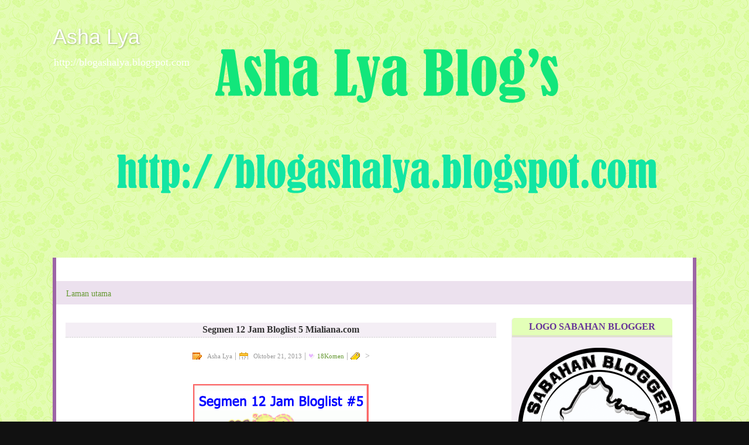

--- FILE ---
content_type: text/html; charset=UTF-8
request_url: https://blogashalya.blogspot.com/2013/10/segmen-12-jam-bloglist-5-mialianacom.html?showComment=1382435603784
body_size: 26874
content:
<!DOCTYPE html>
<html class='v2' dir='ltr' xmlns='http://www.w3.org/1999/xhtml' xmlns:b='http://www.google.com/2005/gml/b' xmlns:data='http://www.google.com/2005/gml/data' xmlns:expr='http://www.google.com/2005/gml/expr'>
<head>
<link href='https://www.blogger.com/static/v1/widgets/335934321-css_bundle_v2.css' rel='stylesheet' type='text/css'/>
<meta content='width=1100' name='viewport'/>
<meta content='text/html; charset=UTF-8' http-equiv='Content-Type'/>
<meta content='blogger' name='generator'/>
<link href='https://blogashalya.blogspot.com/favicon.ico' rel='icon' type='image/x-icon'/>
<link href='http://blogashalya.blogspot.com/2013/10/segmen-12-jam-bloglist-5-mialianacom.html' rel='canonical'/>
<link rel="alternate" type="application/atom+xml" title="Asha Lya - Atom" href="https://blogashalya.blogspot.com/feeds/posts/default" />
<link rel="alternate" type="application/rss+xml" title="Asha Lya - RSS" href="https://blogashalya.blogspot.com/feeds/posts/default?alt=rss" />
<link rel="service.post" type="application/atom+xml" title="Asha Lya - Atom" href="https://www.blogger.com/feeds/8795547933449978063/posts/default" />

<link rel="alternate" type="application/atom+xml" title="Asha Lya - Atom" href="https://blogashalya.blogspot.com/feeds/8015115747644473891/comments/default" />
<!--Can't find substitution for tag [blog.ieCssRetrofitLinks]-->
<link href='https://blogger.googleusercontent.com/img/b/R29vZ2xl/AVvXsEh0pay40cAA_26ag7E8RSPziWWctycWdJRmNkTBTKAqTuuOBQMnnuFJrHKtYe4pXedsWt5o7goZ6zNn0IbGM7czkBEPbNCYd4_zOV_Txyg7_ardegc9hER52HxsbiUK7NUEBrR1N8WypTg/s1600/mialianabloglist5.gif' rel='image_src'/>
<meta content='http://blogashalya.blogspot.com/2013/10/segmen-12-jam-bloglist-5-mialianacom.html' property='og:url'/>
<meta content='Segmen 12 Jam Bloglist 5 Mialiana.com' property='og:title'/>
<meta content='      Segmen 12 Jam Bloglist #5 Mialiana.com     Pencarian bloglist bagi bulan November dan Disember 2013 di Mialiana.com  bermula pada hari...' property='og:description'/>
<meta content='https://blogger.googleusercontent.com/img/b/R29vZ2xl/AVvXsEh0pay40cAA_26ag7E8RSPziWWctycWdJRmNkTBTKAqTuuOBQMnnuFJrHKtYe4pXedsWt5o7goZ6zNn0IbGM7czkBEPbNCYd4_zOV_Txyg7_ardegc9hER52HxsbiUK7NUEBrR1N8WypTg/w1200-h630-p-k-no-nu/mialianabloglist5.gif' property='og:image'/>
<title>Asha Lya: Segmen 12 Jam Bloglist 5 Mialiana.com</title>
<style id='page-skin-1' type='text/css'><!--
/*-----------------------------------------------
Designer: MaiGraphicDesign
URL:      www.maisarahsidi.com
----------------------------------------------- */
/* Variable definitions
====================
<Variable name="keycolor" description="Main Color" type="color" default="#1a222a"/>
<Variable name="body.background" description="Body Background" type="background"
color="#111111" default="#111111 url(//themes.googleusercontent.com/image?id=1OACCYOE0-eoTRTfsBuX1NMN9nz599ufI1Jh0CggPFA_sK80AGkIr8pLtYRpNUKPmwtEa) repeat-x fixed top center"/>
<Group description="Page Text" selector="body">
<Variable name="body.font" description="Font" type="font"
default="normal normal 15px Century Gothic, Arial, Tahoma, Helvetica, FreeSans, sans-serif"/>
<Variable name="body.text.color" description="Text Color" type="color" default="#333333"/>
</Group>
<Group description="Backgrounds" selector=".body-fauxcolumns-outer">
<Variable name="body.background.color" description="Outer Background" type="color" default="#296695"/>
<Variable name="header.background.color" description="Header Background" type="color" default="transparent"/>
<Variable name="post.background.color" description="Post Background" type="color" default="#ffffff"/>
</Group>
<Group description="Links" selector=".main-outer">
<Variable name="link.color" description="Link Color" type="color" default="#336699"/>
<Variable name="link.visited.color" description="Visited Color" type="color" default="#6699cc"/>
<Variable name="link.hover.color" description="Hover Color" type="color" default="#33aaff"/>
</Group>
<Group description="Blog Title" selector=".header h1">
<Variable name="header.font" description="Title Font" type="font"
default="normal normal 36px Century Gothic, Arial, Tahoma, Helvetica, FreeSans, sans-serif"/>
<Variable name="header.text.color" description="Text Color" type="color" default="#ffffff" />
</Group>
<Group description="Tabs Text" selector=".tabs-inner .widget li a">
<Variable name="tabs.font" description="Font" type="font"
default="normal normal 15px Century Gothic, Arial, Tahoma, Helvetica, FreeSans, sans-serif"/>
<Variable name="tabs.text.color" description="Text Color" type="color" default="#ffffff"/>
<Variable name="tabs.selected.text.color" description="Selected Color" type="color" default="#669933"/>
</Group>
<Group description="Tabs Background" selector=".tabs-outer .PageList">
<Variable name="tabs.background.color" description="Background Color" type="color" default="transparent"/>
<Variable name="tabs.selected.background.color" description="Selected Color" type="color" default="transparent"/>
<Variable name="tabs.separator.color" description="Separator Color" type="color" default="transparent"/>
</Group>
<Group description="Post Title" selector="h3.post-title, .comments h4">
<Variable name="post.title.font" description="Title Font" type="font"
default="normal normal 18px Century Gothic, Arial, Tahoma, Helvetica, FreeSans, sans-serif"/>
</Group>
<Group description="Date Header" selector=".date-header">
<Variable name="date.header.color" description="Text Color" type="color" default="#333333"/>
</Group>
<Group description="Post" selector=".post">
<Variable name="post.footer.text.color" description="Footer Text Color" type="color" default="#999999"/>
<Variable name="post.border.color" description="Border Color" type="color" default="#dddddd"/>
</Group>
<Group description="Gadgets" selector="h2">
<Variable name="widget.title.font" description="Title Font" type="font"
default="bold normal 13px Century Gothic, Arial, Tahoma, Helvetica, FreeSans, sans-serif"/>
<Variable name="widget.title.text.color" description="Title Color" type="color" default="#888888"/>
</Group>
<Group description="Footer" selector=".footer-outer">
<Variable name="footer.text.color" description="Text Color" type="color" default="#cccccc"/>
<Variable name="footer.widget.title.text.color" description="Gadget Title Color" type="color" default="#aaaaaa"/>
</Group>
<Group description="Footer Links" selector=".footer-outer">
<Variable name="footer.link.color" description="Link Color" type="color" default="#99ccee"/>
<Variable name="footer.link.visited.color" description="Visited Color" type="color" default="#77aaee"/>
<Variable name="footer.link.hover.color" description="Hover Color" type="color" default="#33aaff"/>
</Group>
<Variable name="content.margin" description="Content Margin Top" type="length" default="20px" min="0" max="100px"/>
<Variable name="content.padding" description="Content Padding" type="length" default="0" min="0" max="100px"/>
<Variable name="content.background" description="Content Background" type="background"
default="transparent none repeat scroll top left"/>
<Variable name="content.border.radius" description="Content Border Radius" type="length" default="0" min="0" max="100px"/>
<Variable name="content.shadow.spread" description="Content Shadow Spread" type="length" default="0" min="0" max="100px"/>
<Variable name="header.padding" description="Header Padding" type="length" default="0" min="0" max="100px"/>
<Variable name="header.background.gradient" description="Header Gradient" type="url"
default="none"/>
<Variable name="header.border.radius" description="Header Border Radius" type="length" default="0" min="0" max="100px"/>
<Variable name="main.border.radius.top" description="Main Border Radius" type="length" default="20px" min="0" max="100px"/>
<Variable name="footer.border.radius.top" description="Footer Border Radius Top" type="length" default="0" min="0" max="100px"/>
<Variable name="footer.border.radius.bottom" description="Footer Border Radius Bottom" type="length" default="20px" min="0" max="100px"/>
<Variable name="region.shadow.spread" description="Main and Footer Shadow Spread" type="length" default="3px" min="0" max="100px"/>
<Variable name="region.shadow.offset" description="Main and Footer Shadow Offset" type="length" default="1px" min="-50px" max="50px"/>
<Variable name="tabs.background.gradient" description="Tab Background Gradient" type="url" default="none"/>
<Variable name="tab.selected.background.gradient" description="Selected Tab Background" type="url"
default="url(//www.blogblog.com/1kt/transparent/white80.png)"/>
<Variable name="tab.background" description="Tab Background" type="background"
default="transparent url(//www.blogblog.com/1kt/transparent/black50.png) repeat scroll top left"/>
<Variable name="tab.border.radius" description="Tab Border Radius" type="length" default="10px" min="0" max="100px"/>
<Variable name="tab.first.border.radius" description="First Tab Border Radius" type="length" default="10px" min="0" max="100px"/>
<Variable name="tabs.border.radius" description="Tabs Border Radius" type="length" default="0" min="0" max="100px"/>
<Variable name="tabs.spacing" description="Tab Spacing" type="length" default=".25em" min="0" max="10em"/>
<Variable name="tabs.margin.bottom" description="Tab Margin Bottom" type="length" default="0" min="0" max="100px"/>
<Variable name="tabs.margin.sides" description="Tab Margin Sides" type="length" default="20px" min="0" max="100px"/>
<Variable name="main.background" description="Main Background" type="background"
default="transparent url(//www.blogblog.com/1kt/transparent/white80.png) repeat scroll top left"/>
<Variable name="main.padding.sides" description="Main Padding Sides" type="length" default="20px" min="0" max="100px"/>
<Variable name="footer.background" description="Footer Background" type="background"
default="transparent url(//www.blogblog.com/1kt/transparent/black50.png) repeat scroll top left"/>
<Variable name="post.margin.sides" description="Post Margin Sides" type="length" default="-20px" min="-50px" max="50px"/>
<Variable name="post.border.radius" description="Post Border Radius" type="length" default="5px" min="0" max="100px"/>
<Variable name="widget.title.text.transform" description="Widget Title Text Transform" type="string" default="uppercase"/>
<Variable name="mobile.background.overlay" description="Mobile Background Overlay" type="string"
default="transparent none repeat scroll top left"/>
<Variable name="startSide" description="Side where text starts in blog language" type="automatic" default="left"/>
<Variable name="endSide" description="Side where text ends in blog language" type="automatic" default="right"/>
*/
/* Content
----------------------------------------------- */
body {
font: 15px Century Gothic;
color: #333333;
background: #111111 url(//2.bp.blogspot.com/-Bfdu8yt7tEE/VroY3P856AI/AAAAAAAAGt4/UVLHC0XhDWc/s0-r/bg3.png) repeat fixed top left;
}
html body .region-inner {
min-width: 0;
max-width: 100%;
width: auto;
}
.content-outer {
font-size: 90%;
}
a:link {
text-decoration:none;
color: #669933;
}
a:visited {
text-decoration:none;
color: #99cc66;
}
a:hover {
text-decoration:none;
color: #a9ff32;
}
.content-outer {
background: transparent none repeat scroll top left;
-moz-border-radius: 0;
-webkit-border-radius: 0;
-goog-ms-border-radius: 0;
border-radius: 0;
-moz-box-shadow: 0 0 0 rgba(0, 0, 0, .15);
-webkit-box-shadow: 0 0 0 rgba(0, 0, 0, .15);
-goog-ms-box-shadow: 0 0 0 rgba(0, 0, 0, .15);
box-shadow: 0 0 0 rgba(0, 0, 0, .15);
margin: 20px auto;
}
.content-inner {
padding: 0;
}
/* Header
----------------------------------------------- */
.header-outer {
background: rgba(0, 0, 0, 0) none repeat-x scroll top left;
_background-image: none;
margin-bottom:-10px;
color: #ffffff;
-moz-border-radius: 0;
-webkit-border-radius: 0;
-goog-ms-border-radius: 0;
border-radius: 0;
}
.Header img, .Header #header-inner {
-moz-border-radius: 0;
-webkit-border-radius: 0;
-goog-ms-border-radius: 0;
border-radius: 0;
}
.header-inner .Header .titlewrapper,
.header-inner .Header .descriptionwrapper {
padding-left: 0;
padding-right: 0;
}
.Header h1 {
font: normal normal 36px Arial, Tahoma, Helvetica, FreeSans, sans-serif;
text-shadow: 1px 1px 3px rgba(0, 0, 0, 0.3);
}
.Header h1 a {
color: #ffffff;
}
.Header .description {
font-size: 130%;
}
/* Tabs
----------------------------------------------- */
.tabs-inner {
border-right:6px solid #9d65a6;
border-left:6px solid #9d65a6;
background:#fff;
}
.tabs-inner .section {
margin: 0;
}
.tabs-inner .widget ul {
padding: 0;
margin-left:-15px;
width:1088px;
height:40px;
background: #ece1ee repeat scroll bottom;
}
.tabs-inner .widget li {
border: none;
}
.tabs-inner .widget li a {
display: inline-block;
padding: 1em 1em;
margin-right: .25em;
background: #ece1ee;
border-right: none;
height:40px;
}
.tabs-inner .widget li:first-child a {
padding-left: 1.25em;
}
.tabs-inner .widget li.selected a,
.tabs-inner .widget li a:hover {
position: relative;
z-index: 1;
background: #e3ffb8 repeat scroll bottom;
color: #336699;
}
/* Headings
----------------------------------------------- */
h2 {
font: bold normal 13px Arial, Tahoma, Helvetica, FreeSans, sans-serif;
text-transform: uppercase;
color: #663399;
margin: .5em 0;
}
/* Main
----------------------------------------------- */
.main-outer {
background:#fff;
}
.main-inner {
background: #fff;
border-right:6px solid #9d65a6;
border-left:6px solid #9d65a6;
padding: 15px 20px 20px;
}
.main-inner .column-center-inner {
padding: 0 0;
}
.main-inner .column-left-inner {
padding-left: 0;
}
.main-inner .column-right-inner {
padding-right: 0;
}
/* Posts
----------------------------------------------- */
h3.post-title {
background:#f4eef5;
text-align:center;
border-bottom:2px dotted #e2e2e2;
-moz-border-radius: 0px;
-webkit-border-radius: 0px;
border-radius: 0px;
-goog-ms-border-radius: 0px;
padding: 15px 20px;
margin: 0 -20px 20px;
padding:3px;
font: bold 16px Century Gothic;
}
.comments h4 {
margin: 1em 0 0;
font: bold 16px Century Gothic;
}
.date-header span {
color: #333333;
}
.post-outer {
background: url(https://blogger.googleusercontent.com/img/b/R29vZ2xl/AVvXsEhzUdliKSnRjcyRbJ3kk2-SnBXHM-cD8bwGeiAuCiSt1wL1-6oxxakekMG6IafV19vtTChUWMscG8cJJnjBImO1lXICHMJ2kwDnNJeL1izrW_-WIkN3tfz5A1v_0xIQ402jf7dxFL7veeE/s1600/21.png);
background-position: bottom center;
background-repeat: no-repeat;
border: solid 1px rgba(0, 0, 0, 0);
-moz-border-radius: 5px;
-webkit-border-radius: 5px;
border-radius: 5px;
-goog-ms-border-radius: 5px;
padding: 15px 20px;
margin: 0 -20px 20px;
}
.post-body {
margin:.5em 0 1.5em;
padding-bottom:0em;
}
.post-header {
margin: 0 0 1.5em;
color: #999999;
line-height: 1.6;
}
.post-footer {
padding-left: 15px;
padding-right: 15px;
margin-bottom:30px;
line-height: 1.5em;
text-transform: sentensecase;
letter-spacing:.1em;
color:#000;
text-align: center;
}
#blog-pager {
font-size: 140%
}
#comments .comment-author {
padding-top: 1.5em;
border-top: dashed 1px #ccc;
border-top: dashed 1px rgba(128, 128, 128, .5);
background-position: 0 1.5em;
}
#comments .comment-author:first-child {
padding-top: 0;
border-top: none;
}
.avatar-image-container {
margin: .2em 0 0;
}
/* Comments
----------------------------------------------- */
.comments .comments-content .icon.blog-author {
background-repeat: no-repeat;
background-image: url([data-uri]);
}
.comments .comments-content .loadmore a {
border-top: 1px solid #a9ff32;
border-bottom: 1px solid #a9ff32;
}
.comments .continue {
border-top: 2px solid #a9ff32;
}
/* Widgets
----------------------------------------------- */
h2 {
font: bold 16px Century Gothic;
text-align:center;
-moz-border-radius-topleft: 5px;
-moz-border-radius-topright: 5px;
-webkit-border-top-left-radius: 5px;
-webkit-border-top-right-radius: 5px;
-top-right-radius: 5px;
border-top-left-radius: 5px;
border-top-right-radius: 5px;
background: #e3ffb8;
border-bottom: 3px double #dcc8df;
padding: 6px;
}
.sidebar .widget {
background:#f4eef5;
border: #;
padding-bottom: 0.9em;
line-height:1.9em;
-moz-border-radius: 5px;
-webkit-border-radius: 5px;
padding-left: 1px;
}
h2.date-header {
font-weight: normal;
border-bottom: 0px solid #FF00BF;
margin: 1.5em 0 -1.8em;
color: white;
font-size: 100%;
padding: 10px;
text-align: center;
background: none;
border-radius: 5px 5px 0px 0px;
}
.widget ul, .widget #ArchiveList ul.flat {
padding: 0;
list-style: none;
}
.widget ul li, .widget #ArchiveList ul.flat li {
border-top: dashed 1px #ccc;
border-top: dashed 1px rgba(128, 128, 128, .5);
}
.widget ul li:first-child, .widget #ArchiveList ul.flat li:first-child {
border-top: none;
}
.widget .post-body ul {
list-style: disc;
}
.widget .post-body ul li {
border: none;
}
/* Footer
----------------------------------------------- */
.footer-outer {
margin: 0 0 25px 0;
padding: 10px;
background-color: #ffffff;
background-image: -webkit-linear-gradient(bottom, #ece1ee, #ffffff);
background-image: -moz-linear-gradient(bottom,#ece1ee, #ffffff);
background-image: -o-linear-gradient(bottom, #ece1ee, #ffffff);
background-image: -ms-linear-gradient(bottom,#ece1ee, #ffffff);
background-image: linear-gradient(to top, #ece1ee, #ffffff);
-moz-border-radius-topleft: 10px;
-moz-border-radius-topright: 10px;
-webkit-border-bottom-left-radius: 10px;
-webkit-border-bottom-right-radius: 10px;
-top-right-radius: 5px;
border-bottom-left-radius: 10px;
border-bottom-right-radius: 10px;
border-right:6px solid #9d65a6;
border-left:6px solid #9d65a6;
border-right:6px solid #9d65a6;
border-bottom:1px solid #9d65a6;
}
.footer-inner {
padding: 10px 20px 20px;
}
.footer-outer a {
color: #ccee98;
}
.footer-outer a:visited {
color: #aaee77;
}
.footer-outer a:hover {
color: #a9ff32;
}
.footer-outer .widget h2 {
color: #aaaaaa;
}
/* Mobile
----------------------------------------------- */
html body.mobile {
height: auto;
}
html body.mobile {
min-height: 480px;
background-size: 100% auto;
}
.mobile .body-fauxcolumn-outer {
background: transparent none repeat scroll top left;
}
html .mobile .mobile-date-outer, html .mobile .blog-pager {
border-bottom: none;
background: transparent url(//www.blogblog.com/1kt/transparent/white80.png) repeat scroll top left;
margin-bottom: 10px;
}
.mobile .date-outer {
background: transparent url(//www.blogblog.com/1kt/transparent/white80.png) repeat scroll top left;
}
.mobile .header-outer, .mobile .main-outer,
.mobile .post-outer, .mobile .footer-outer {
-moz-border-radius: 0;
-webkit-border-radius: 0;
-goog-ms-border-radius: 0;
border-radius: 0;
}
.mobile .content-outer,
.mobile .main-outer,
.mobile .post-outer {
background: inherit;
border: none;
}
.mobile .content-outer {
font-size: 100%;
}
.mobile-link-button {
background-color: #669933;
}
.mobile-link-button a:link, .mobile-link-button a:visited {
color: #ffffff;
}
.mobile-index-contents {
color: #333333;
}
.mobile .tabs-inner .PageList .widget-content {
background: rgba(0, 0, 0, 0) url(//www.blogblog.com/1kt/transparent/white80.png) repeat scroll bottom;
color: #336699;
}
.mobile .tabs-inner .PageList .widget-content .pagelist-arrow {
border-left: 1px solid rgba(0, 0, 0, 0);
}
::-webkit-scrollbar {
width: 10px;
height: 10px;
}
::-webkit-scrollbar-button:start:decrement,::-webkit-scrollbar-button:end:increment {
height: 10px;
width: 10px;
background:#9d65a6;
border: 2px solid #FFFFFF;
-moz-border-radius: 0px;
border-radius: 0px;
}
::-webkit-scrollbar-track-piece {
background-color: #9d65a6;;
border: 5px solid #FFFFFF;
}
::-webkit-scrollbar-thumb:vertical, ::-webkit-scrollbar-thumb:horizontal {
background-color: #9d65a6;
-moz-border-radius: 0px;
border-radius: 0px;
border: 1px solid #FFFFFF;
}
.post blockquote {
background:#ffffff; padding:5px;
Border:1px dotted #ece1ee;
colour:#000;
}
--></style>
<style id='template-skin-1' type='text/css'><!--
body {
min-width: 1100px;
}
.content-outer, .content-fauxcolumn-outer, .region-inner {
min-width: 1100px;
max-width: 1100px;
_width: 1100px;
}
.main-inner .columns {
padding-left: 0px;
padding-right: 320px;
}
.main-inner .fauxcolumn-center-outer {
left: 0px;
right: 320px;
/* IE6 does not respect left and right together */
_width: expression(this.parentNode.offsetWidth -
parseInt("0px") -
parseInt("320px") + 'px');
}
.main-inner .fauxcolumn-left-outer {
width: 0px;
}
.main-inner .fauxcolumn-right-outer {
width: 320px;
}
.main-inner .column-left-outer {
width: 0px;
right: 100%;
margin-left: -0px;
}
.main-inner .column-right-outer {
width: 320px;
margin-right: -320px;
}
#layout {
min-width: 0;
}
#layout .content-outer {
min-width: 0;
width: 800px;
}
#layout .region-inner {
min-width: 0;
width: auto;
}
--></style>
<script src="//ajax.googleapis.com/ajax/libs/jquery/1.9.1/jquery.min.js" type="text/javascript"></script>
<script src="//googledrive.com/host/0B2fPWv1fLnEnSjZSNUdIaXhscEk" type="text/javascript"></script>
<script type='text/javascript'>
 $(function() {
    $('img').lazyload({
      placeholder : "http://2.bp.blogspot.com/-sJ-tZahntLI/T9coeqmdqMI/AAAAAAAADUQ/ztxIT1Fht4g/s1600/grey.png",
        effect      : "fadeIn",
        threshold   : 100
     });
 });
</script>
<link href='https://www.blogger.com/dyn-css/authorization.css?targetBlogID=8795547933449978063&amp;zx=d83d13c6-d7d0-4b35-b477-0fcb07d0556c' media='none' onload='if(media!=&#39;all&#39;)media=&#39;all&#39;' rel='stylesheet'/><noscript><link href='https://www.blogger.com/dyn-css/authorization.css?targetBlogID=8795547933449978063&amp;zx=d83d13c6-d7d0-4b35-b477-0fcb07d0556c' rel='stylesheet'/></noscript>
<meta name='google-adsense-platform-account' content='ca-host-pub-1556223355139109'/>
<meta name='google-adsense-platform-domain' content='blogspot.com'/>

</head>
<body class='loading'>
<div class='body-fauxcolumns'>
<div class='fauxcolumn-outer body-fauxcolumn-outer'>
<div class='cap-top'>
<div class='cap-left'></div>
<div class='cap-right'></div>
</div>
<div class='fauxborder-left'>
<div class='fauxborder-right'></div>
<div class='fauxcolumn-inner'>
</div>
</div>
<div class='cap-bottom'>
<div class='cap-left'></div>
<div class='cap-right'></div>
</div>
</div>
</div>
<div class='content'>
<div class='content-fauxcolumns'>
<div class='fauxcolumn-outer content-fauxcolumn-outer'>
<div class='cap-top'>
<div class='cap-left'></div>
<div class='cap-right'></div>
</div>
<div class='fauxborder-left'>
<div class='fauxborder-right'></div>
<div class='fauxcolumn-inner'>
</div>
</div>
<div class='cap-bottom'>
<div class='cap-left'></div>
<div class='cap-right'></div>
</div>
</div>
</div>
<div class='content-outer'>
<div class='content-cap-top cap-top'>
<div class='cap-left'></div>
<div class='cap-right'></div>
</div>
<div class='fauxborder-left content-fauxborder-left'>
<div class='fauxborder-right content-fauxborder-right'></div>
<div class='content-inner'>
<header>
<div class='header-outer'>
<div class='header-cap-top cap-top'>
<div class='cap-left'></div>
<div class='cap-right'></div>
</div>
<div class='fauxborder-left header-fauxborder-left'>
<div class='fauxborder-right header-fauxborder-right'></div>
<div class='region-inner header-inner'>
<div class='header section' id='header' name='Pengepala'><div class='widget Header' data-version='1' id='Header1'>
<div id='header-inner' style='background-image: url("https://blogger.googleusercontent.com/img/b/R29vZ2xl/AVvXsEhKLBXDJmMy8cnyv1h92poPU2xAXoryMZzfUrDtCBUycDRxz7pDgUkx6POLftLXv7bWSK6Iod-OdrxT2qZ80vOoGzjYUHfGAFcQSh64nCpVKczk3N0WERD3bg_TWMHpIYzDD-t9WkG9mwc/s1600/hh.png"); background-position: left; width: 1140px; min-height: 430px; _height: 430px; background-repeat: no-repeat; '>
<div class='titlewrapper' style='background: transparent'>
<h1 class='title' style='background: transparent; border-width: 0px'>
<a href='https://blogashalya.blogspot.com/'>
Asha Lya
</a>
</h1>
</div>
<div class='descriptionwrapper'>
<p class='description'><span>http://blogashalya.blogspot.com</span></p>
</div>
</div>
</div></div>
</div>
</div>
<div class='header-cap-bottom cap-bottom'>
<div class='cap-left'></div>
<div class='cap-right'></div>
</div>
</div>
</header>
<div class='tabs-outer'>
<div class='tabs-cap-top cap-top'>
<div class='cap-left'></div>
<div class='cap-right'></div>
</div>
<div class='fauxborder-left tabs-fauxborder-left'>
<div class='fauxborder-right tabs-fauxborder-right'></div>
<div class='region-inner tabs-inner'>
<div class='tabs section' id='crosscol' name='Rentas Lajur'><div class='widget HTML' data-version='1' id='HTML1'>
<div class='widget-content'>
<!-- nuffnang -->
<script type="text/javascript">
        nuffnang_bid = "b63e8a14627d1822df32587052b252a7";
        document.write( "<div id='nuffnang_lb'></div>" );
        (function() {	
                var nn = document.createElement('script'); nn.type = 'text/javascript';    
                nn.src = 'http://synad2.nuffnang.com.my/lb.js';    
                var s = document.getElementsByTagName('script')[0]; s.parentNode.insertBefore(nn, s.nextSibling);
        })();
</script>
<!-- nuffnang-->
</div>
<div class='clear'></div>
</div></div>
<div class='tabs section' id='crosscol-overflow' name='Cross-Column 2'><div class='widget PageList' data-version='1' id='PageList1'>
<h2>Halaman</h2>
<div class='widget-content'>
<ul>
<li>
<a href='https://blogashalya.blogspot.com/'>Laman utama</a>
</li>
</ul>
<div class='clear'></div>
</div>
</div></div>
</div>
</div>
<div class='tabs-cap-bottom cap-bottom'>
<div class='cap-left'></div>
<div class='cap-right'></div>
</div>
</div>
<div class='main-outer'>
<div class='main-cap-top cap-top'>
<div class='cap-left'></div>
<div class='cap-right'></div>
</div>
<div class='fauxborder-left main-fauxborder-left'>
<div class='fauxborder-right main-fauxborder-right'></div>
<div class='region-inner main-inner'>
<div class='columns fauxcolumns'>
<div class='fauxcolumn-outer fauxcolumn-center-outer'>
<div class='cap-top'>
<div class='cap-left'></div>
<div class='cap-right'></div>
</div>
<div class='fauxborder-left'>
<div class='fauxborder-right'></div>
<div class='fauxcolumn-inner'>
</div>
</div>
<div class='cap-bottom'>
<div class='cap-left'></div>
<div class='cap-right'></div>
</div>
</div>
<div class='fauxcolumn-outer fauxcolumn-left-outer'>
<div class='cap-top'>
<div class='cap-left'></div>
<div class='cap-right'></div>
</div>
<div class='fauxborder-left'>
<div class='fauxborder-right'></div>
<div class='fauxcolumn-inner'>
</div>
</div>
<div class='cap-bottom'>
<div class='cap-left'></div>
<div class='cap-right'></div>
</div>
</div>
<div class='fauxcolumn-outer fauxcolumn-right-outer'>
<div class='cap-top'>
<div class='cap-left'></div>
<div class='cap-right'></div>
</div>
<div class='fauxborder-left'>
<div class='fauxborder-right'></div>
<div class='fauxcolumn-inner'>
</div>
</div>
<div class='cap-bottom'>
<div class='cap-left'></div>
<div class='cap-right'></div>
</div>
</div>
<!-- corrects IE6 width calculation -->
<div class='columns-inner'>
<div class='column-center-outer'>
<div class='column-center-inner'>
<div class='main section' id='main' name='Utama'><div class='widget Blog' data-version='1' id='Blog1'>
<div class='blog-posts hfeed'>

          <div class="date-outer">
        

          <div class="date-posts">
        
<div class='post-outer'>
<div class='post hentry uncustomized-post-template' itemprop='blogPost' itemscope='itemscope' itemtype='http://schema.org/BlogPosting'>
<meta content='https://blogger.googleusercontent.com/img/b/R29vZ2xl/AVvXsEh0pay40cAA_26ag7E8RSPziWWctycWdJRmNkTBTKAqTuuOBQMnnuFJrHKtYe4pXedsWt5o7goZ6zNn0IbGM7czkBEPbNCYd4_zOV_Txyg7_ardegc9hER52HxsbiUK7NUEBrR1N8WypTg/s1600/mialianabloglist5.gif' itemprop='image_url'/>
<meta content='8795547933449978063' itemprop='blogId'/>
<meta content='8015115747644473891' itemprop='postId'/>
<a name='8015115747644473891'></a>
<h3 class='post-title entry-title' itemprop='name'>
Segmen 12 Jam Bloglist 5 Mialiana.com
</h3>
<div class='post-header'>
<div class='post-header-line-1'></div>
<center><font style="background:transparent url(//3.bp.blogspot.com/-SmnoiafLNV8/Tc54705P13I/AAAAAAAABrQ/iuNkQMZs1aQ/s1600/editor-icon-16x16.png) no-repeat scroll top left;padding-left:25px;font-size:11px;">Asha Lya</font> | <font style="background:transparent url(//1.bp.blogspot.com/-7-tIXHHq7UU/Tc55GE4g1PI/AAAAAAAABrY/ugFP3yUQFJU/s1600/PostDateIcon.png) no-repeat scroll top left;padding-left:25px;font-size:11px;">Oktober 21, 2013</font> | <font style="background:transparent url(https://lh3.googleusercontent.com/blogger_img_proxy/AEn0k_tMAMclVOlE6qBDytUkOY5d7eBgP1oMIfc1rjLTl-OQCsFB3SNw0I30aufkYNznnTpM-CSLBuaJT_yiu1-XHA=s0-d) no-repeat scroll left;padding-left:15px;font-size:11px;">
<a class='comment-bubble' href='https://blogashalya.blogspot.com/2013/10/segmen-12-jam-bloglist-5-mialianacom.html#comment-form' onclick=''>18<span style='font-size:11px'>Komen</span></a></font> | <font style="background:transparent url(//3.bp.blogspot.com/-IvWFqxkpVB0/Tc54__yOqDI/AAAAAAAABrU/CacKU2pq6_k/s1600/label+Icon.jpg) no-repeat scroll top left;padding-left:25px;font-size:11px;"></font>></center>
</div>
<div class='post-body entry-content' id='post-body-8015115747644473891' itemprop='description articleBody'>
<div style="text-align: center;">
<div class="separator" style="clear: both; text-align: center;">
</div>
<br />
<div class="separator" style="clear: both; text-align: center;">
<a href="http://www.mialiana.com/2013/10/segmen5bloglistmialiana.html" target="_blank"><img border="0" src="https://blogger.googleusercontent.com/img/b/R29vZ2xl/AVvXsEh0pay40cAA_26ag7E8RSPziWWctycWdJRmNkTBTKAqTuuOBQMnnuFJrHKtYe4pXedsWt5o7goZ6zNn0IbGM7czkBEPbNCYd4_zOV_Txyg7_ardegc9hER52HxsbiUK7NUEBrR1N8WypTg/s1600/mialianabloglist5.gif" /></a></div>
<a href="http://www.mialiana.com/2013/10/segmen5bloglistmialiana.html" target="_blank">Segmen 12 Jam Bloglist #5 Mialiana.com</a></div>
<div style="text-align: center;">
<br /></div>
<div style="text-align: justify;">
Pencarian bloglist bagi bulan November dan Disember 2013 di <a href="http://www.mialiana.com/" target="_blank">Mialiana.com</a> bermula pada hari ini, <b>21 Oktober 2013</b>, iaitu tepat jam <b>11.30 pagi sehingga 11.30 malam</b> nanti. Semua dijemput join.</div>
<div style="text-align: justify;">
<br /></div>
<div style="text-align: justify;">
<b>Syarat-syaratnya :</b></div>
<ol>
<li style="text-align: justify;">Follow blog <a href="http://www.mialiana.com/" target="_blank">Mialiana.com</a>, <b>Add To Circle</b> <a href="https://plus.google.com/105503984404683020278" target="_blank">Google+ Mia Liana</a> dan <b>Like</b> <a href="https://www.facebook.com/mialianadotcom" target="_blank">Fanpage Mialiana.com</a></li>
<li style="text-align: justify;">Buat entri bertajuk <b>Segmen 12 Jam Bloglist #5 Mialiana.com</b></li>
<li style="text-align: justify;"><b>Copy coding</b> yang telah disediakan dan paste kan ke dalam <b>ruangan HTML</b> dan <b>Publish </b>entri.</li>
<li style="text-align: justify;"><b>Tinggalkan URL entri</b> anda ke dalam ruangan komen <a href="http://www.mialiana.com/2013/10/segmen5bloglistmialiana.html" target="_blank">INI</a></li>
</ol>
<span style="text-align: justify;">Senang dan mudah bukan?</span><br />
<div style="text-align: justify;">
<br /></div>
<div style="text-align: justify;">
15 blog yang bertuah akan <b>dipilih oleh random.org</b> dan kepada yang terpilih nanti diminta agar memasukkan blog <a href="http://www.mialiana.com/" target="_blank">Mialiana.com</a> ke dalam bloglist mereka juga.</div>
<div style="text-align: justify;">
<br /></div>
<div style="text-align: justify;">
<img border="0" src="https://blogger.googleusercontent.com/img/b/R29vZ2xl/AVvXsEhd_bA8owLayv3BT0wbuALuJIcjf15QUyqIKWRvYWlEYjvg21r6s9W9uoXUaWKq9-L3mAhQbmEin6V0QqEO_miR7rYCitebTXYm8EbAjpvvYIsJTgjgn3Z67T7Xc9DtYWz6qiTxPLch0jA2/s1600/nota.gif" width="25" />tunggu apa lagi... jom support <a href="http://www.mialiana.com/" target="_blank">Mia Liana</a> ya...</div>
<hr/><center>Terima Kasih</center><hr/>
<div style='float:left;padding:5px 5px 5px 0;'>
<script src="//connect.facebook.net/en_US/all.js#xfbml=1" type="text/javascript"></script>
<fb:like colorscheme='light' font='' href='https://blogashalya.blogspot.com/2013/10/segmen-12-jam-bloglist-5-mialianacom.html' layout='standard' send='true' show_faces='false' width='450'></fb:like>
</div>
<div style='clear: both;'></div>
</div>
<div class='post-footer'>
<div class='addthis_toolbox'>
<div class='custom_images'>
<a class='addthis_button_share'><img alt="Share this Post" border="0" src="//4.bp.blogspot.com/-7Mh18shJbBw/UR0UQJUeNWI/AAAAAAAADCU/tReZl85IJ9c/s1600/Share+this+Post.png"></a>
<a class='addthis_button_facebook'><img alt="Share to Facebook" border="0" height="30" src="//1.bp.blogspot.com/-VwUjBqjcw_A/UR0UWOX12aI/AAAAAAAADCk/NMJtDo9H32U/s1600/Facebook+Button+Share.png" width="30"></a>
<a class='addthis_button_twitter'><img alt="Share to Twitter" border="0" height="30" src="//4.bp.blogspot.com/-HdyrZLb5VQY/UR0UUeHYy5I/AAAAAAAADCc/FaCnOjlaQMQ/s1600/Twitter+Button+Share.png" width="30"></a>
<a class='addthis_button_email'><img alt="Email This" border="0" height="30" src="//1.bp.blogspot.com/-ct8UEptg4Jo/UR0UXt9d4FI/AAAAAAAADCs/T-qjemKVoT8/s1600/Email+Button+Share.png" width="30"></a>
<a class='addthis_button_pinterest_share'><img alt="Pin This" border="0" height="30" src="//2.bp.blogspot.com/-J779mbKE8XQ/UR0UYzYDpSI/AAAAAAAADC0/loD-dNI0ky8/s1600/Pinterest+Button+Share.png" width="30"></a>
<a class='addthis_button_google_plusone_share'><img alt="Share on Google Plus" border="0" height="30" src="//3.bp.blogspot.com/-TRH8rIF1HjM/UiAMrWAgs_I/AAAAAAAAEXo/wIQSxjsfO-k/s1600/Google+Plus+Share.png" width="30"></a>
<a class='addthis_button_tumblr'><img alt="Share on Tumblr" border="0" height="30" src="//1.bp.blogspot.com/-j2vj1-1Ohvw/UkRzcjoz0aI/AAAAAAAAEis/EZoaxPnjX7c/s1600/Tumblr+Icon.png" width="30"></a>
</div>
</div>
<script type='text/javascript'>var addthis_config = {"data_track_addressbar":false};</script>
<script src='//s7.addthis.com/js/300/addthis_widget.js#pubid=ra-511bbe8405a64ebd' type='text/javascript'></script>
<div class='post-footer-line post-footer-line-1'>
<span class='post-author vcard'>
</span>
<span class='post-timestamp'>
</span>
<span class='reaction-buttons'>
</span>
<span class='post-comment-link'>
</span>
<span class='post-backlinks post-comment-link'>
</span>
<span class='post-icons'>
</span>
<div class='post-share-buttons goog-inline-block'>
</div>
</div>
<div class='post-footer-line post-footer-line-2'>
<span class='post-labels'>
</span>
</div>
<div class='post-footer-line post-footer-line-3'>
<span class='post-location'>
</span>
</div>
</div>
</div>
<div class='comments' id='comments'>
<a name='comments'></a>
<h4>18 ulasan:</h4>
<div class='comments-content'>
<script async='async' src='' type='text/javascript'></script>
<script type='text/javascript'>
    (function() {
      var items = null;
      var msgs = null;
      var config = {};

// <![CDATA[
      var cursor = null;
      if (items && items.length > 0) {
        cursor = parseInt(items[items.length - 1].timestamp) + 1;
      }

      var bodyFromEntry = function(entry) {
        var text = (entry &&
                    ((entry.content && entry.content.$t) ||
                     (entry.summary && entry.summary.$t))) ||
            '';
        if (entry && entry.gd$extendedProperty) {
          for (var k in entry.gd$extendedProperty) {
            if (entry.gd$extendedProperty[k].name == 'blogger.contentRemoved') {
              return '<span class="deleted-comment">' + text + '</span>';
            }
          }
        }
        return text;
      }

      var parse = function(data) {
        cursor = null;
        var comments = [];
        if (data && data.feed && data.feed.entry) {
          for (var i = 0, entry; entry = data.feed.entry[i]; i++) {
            var comment = {};
            // comment ID, parsed out of the original id format
            var id = /blog-(\d+).post-(\d+)/.exec(entry.id.$t);
            comment.id = id ? id[2] : null;
            comment.body = bodyFromEntry(entry);
            comment.timestamp = Date.parse(entry.published.$t) + '';
            if (entry.author && entry.author.constructor === Array) {
              var auth = entry.author[0];
              if (auth) {
                comment.author = {
                  name: (auth.name ? auth.name.$t : undefined),
                  profileUrl: (auth.uri ? auth.uri.$t : undefined),
                  avatarUrl: (auth.gd$image ? auth.gd$image.src : undefined)
                };
              }
            }
            if (entry.link) {
              if (entry.link[2]) {
                comment.link = comment.permalink = entry.link[2].href;
              }
              if (entry.link[3]) {
                var pid = /.*comments\/default\/(\d+)\?.*/.exec(entry.link[3].href);
                if (pid && pid[1]) {
                  comment.parentId = pid[1];
                }
              }
            }
            comment.deleteclass = 'item-control blog-admin';
            if (entry.gd$extendedProperty) {
              for (var k in entry.gd$extendedProperty) {
                if (entry.gd$extendedProperty[k].name == 'blogger.itemClass') {
                  comment.deleteclass += ' ' + entry.gd$extendedProperty[k].value;
                } else if (entry.gd$extendedProperty[k].name == 'blogger.displayTime') {
                  comment.displayTime = entry.gd$extendedProperty[k].value;
                }
              }
            }
            comments.push(comment);
          }
        }
        return comments;
      };

      var paginator = function(callback) {
        if (hasMore()) {
          var url = config.feed + '?alt=json&v=2&orderby=published&reverse=false&max-results=50';
          if (cursor) {
            url += '&published-min=' + new Date(cursor).toISOString();
          }
          window.bloggercomments = function(data) {
            var parsed = parse(data);
            cursor = parsed.length < 50 ? null
                : parseInt(parsed[parsed.length - 1].timestamp) + 1
            callback(parsed);
            window.bloggercomments = null;
          }
          url += '&callback=bloggercomments';
          var script = document.createElement('script');
          script.type = 'text/javascript';
          script.src = url;
          document.getElementsByTagName('head')[0].appendChild(script);
        }
      };
      var hasMore = function() {
        return !!cursor;
      };
      var getMeta = function(key, comment) {
        if ('iswriter' == key) {
          var matches = !!comment.author
              && comment.author.name == config.authorName
              && comment.author.profileUrl == config.authorUrl;
          return matches ? 'true' : '';
        } else if ('deletelink' == key) {
          return config.baseUri + '/comment/delete/'
               + config.blogId + '/' + comment.id;
        } else if ('deleteclass' == key) {
          return comment.deleteclass;
        }
        return '';
      };

      var replybox = null;
      var replyUrlParts = null;
      var replyParent = undefined;

      var onReply = function(commentId, domId) {
        if (replybox == null) {
          // lazily cache replybox, and adjust to suit this style:
          replybox = document.getElementById('comment-editor');
          if (replybox != null) {
            replybox.height = '250px';
            replybox.style.display = 'block';
            replyUrlParts = replybox.src.split('#');
          }
        }
        if (replybox && (commentId !== replyParent)) {
          replybox.src = '';
          document.getElementById(domId).insertBefore(replybox, null);
          replybox.src = replyUrlParts[0]
              + (commentId ? '&parentID=' + commentId : '')
              + '#' + replyUrlParts[1];
          replyParent = commentId;
        }
      };

      var hash = (window.location.hash || '#').substring(1);
      var startThread, targetComment;
      if (/^comment-form_/.test(hash)) {
        startThread = hash.substring('comment-form_'.length);
      } else if (/^c[0-9]+$/.test(hash)) {
        targetComment = hash.substring(1);
      }

      // Configure commenting API:
      var configJso = {
        'maxDepth': config.maxThreadDepth
      };
      var provider = {
        'id': config.postId,
        'data': items,
        'loadNext': paginator,
        'hasMore': hasMore,
        'getMeta': getMeta,
        'onReply': onReply,
        'rendered': true,
        'initComment': targetComment,
        'initReplyThread': startThread,
        'config': configJso,
        'messages': msgs
      };

      var render = function() {
        if (window.goog && window.goog.comments) {
          var holder = document.getElementById('comment-holder');
          window.goog.comments.render(holder, provider);
        }
      };

      // render now, or queue to render when library loads:
      if (window.goog && window.goog.comments) {
        render();
      } else {
        window.goog = window.goog || {};
        window.goog.comments = window.goog.comments || {};
        window.goog.comments.loadQueue = window.goog.comments.loadQueue || [];
        window.goog.comments.loadQueue.push(render);
      }
    })();
// ]]>
  </script>
<div id='comment-holder'>
<div class="comment-thread toplevel-thread"><ol id="top-ra"><li class="comment" id="c2362025953840384173"><div class="avatar-image-container"><img src="//1.bp.blogspot.com/-sGnFjZnEs6A/ZoYkQgJ-CsI/AAAAAAAAq6M/JuedUaQU1BMNKuVvi98vO555zCLIuFumwCK4BGAYYCw/s35/Eda.jpg" alt=""/></div><div class="comment-block"><div class="comment-header"><cite class="user"><a href="https://www.blogger.com/profile/17994210949027889519" rel="nofollow">sitirohaida</a></cite><span class="icon user "></span><span class="datetime secondary-text"><a rel="nofollow" href="https://blogashalya.blogspot.com/2013/10/segmen-12-jam-bloglist-5-mialianacom.html?showComment=1382336265345#c2362025953840384173">21 Oktober 2013 pada 2:17&#8239;PTG</a></span></div><p class="comment-content">GOOD LUCK YE ASHA</p><span class="comment-actions secondary-text"><a class="comment-reply" target="_self" data-comment-id="2362025953840384173">Balas</a><span class="item-control blog-admin blog-admin pid-1528437519"><a target="_self" href="https://www.blogger.com/comment/delete/8795547933449978063/2362025953840384173">Padam</a></span></span></div><div class="comment-replies"><div id="c2362025953840384173-rt" class="comment-thread inline-thread hidden"><span class="thread-toggle thread-expanded"><span class="thread-arrow"></span><span class="thread-count"><a target="_self">Balasan</a></span></span><ol id="c2362025953840384173-ra" class="thread-chrome thread-expanded"><div></div><div id="c2362025953840384173-continue" class="continue"><a class="comment-reply" target="_self" data-comment-id="2362025953840384173">Balas</a></div></ol></div></div><div class="comment-replybox-single" id="c2362025953840384173-ce"></div></li><li class="comment" id="c9020833009338498479"><div class="avatar-image-container"><img src="//www.blogger.com/img/blogger_logo_round_35.png" alt=""/></div><div class="comment-block"><div class="comment-header"><cite class="user"><a href="https://www.blogger.com/profile/00316637415075268618" rel="nofollow">Akupenghibur.com</a></cite><span class="icon user "></span><span class="datetime secondary-text"><a rel="nofollow" href="https://blogashalya.blogspot.com/2013/10/segmen-12-jam-bloglist-5-mialianacom.html?showComment=1382338483630#c9020833009338498479">21 Oktober 2013 pada 2:54&#8239;PTG</a></span></div><p class="comment-content">selamat bersegmen :) good luck</p><span class="comment-actions secondary-text"><a class="comment-reply" target="_self" data-comment-id="9020833009338498479">Balas</a><span class="item-control blog-admin blog-admin pid-1292856798"><a target="_self" href="https://www.blogger.com/comment/delete/8795547933449978063/9020833009338498479">Padam</a></span></span></div><div class="comment-replies"><div id="c9020833009338498479-rt" class="comment-thread inline-thread hidden"><span class="thread-toggle thread-expanded"><span class="thread-arrow"></span><span class="thread-count"><a target="_self">Balasan</a></span></span><ol id="c9020833009338498479-ra" class="thread-chrome thread-expanded"><div></div><div id="c9020833009338498479-continue" class="continue"><a class="comment-reply" target="_self" data-comment-id="9020833009338498479">Balas</a></div></ol></div></div><div class="comment-replybox-single" id="c9020833009338498479-ce"></div></li><li class="comment" id="c6303762318158703118"><div class="avatar-image-container"><img src="//www.blogger.com/img/blogger_logo_round_35.png" alt=""/></div><div class="comment-block"><div class="comment-header"><cite class="user"><a href="https://www.blogger.com/profile/03080548464657574004" rel="nofollow">mselim3</a></cite><span class="icon user "></span><span class="datetime secondary-text"><a rel="nofollow" href="https://blogashalya.blogspot.com/2013/10/segmen-12-jam-bloglist-5-mialianacom.html?showComment=1382348492475#c6303762318158703118">21 Oktober 2013 pada 5:41&#8239;PTG</a></span></div><p class="comment-content">Assalammualaikum.. asha, <br><br>mselim3 datang daripada segmen yang sama.. dag follow sini if u free follow me k.. <br><br>http://mselim3.blogspot.com/2013/10/segmen-12-jam-bloglist-5-mialianacom.html</p><span class="comment-actions secondary-text"><a class="comment-reply" target="_self" data-comment-id="6303762318158703118">Balas</a><span class="item-control blog-admin blog-admin pid-21054471"><a target="_self" href="https://www.blogger.com/comment/delete/8795547933449978063/6303762318158703118">Padam</a></span></span></div><div class="comment-replies"><div id="c6303762318158703118-rt" class="comment-thread inline-thread hidden"><span class="thread-toggle thread-expanded"><span class="thread-arrow"></span><span class="thread-count"><a target="_self">Balasan</a></span></span><ol id="c6303762318158703118-ra" class="thread-chrome thread-expanded"><div></div><div id="c6303762318158703118-continue" class="continue"><a class="comment-reply" target="_self" data-comment-id="6303762318158703118">Balas</a></div></ol></div></div><div class="comment-replybox-single" id="c6303762318158703118-ce"></div></li><li class="comment" id="c4304795872663569056"><div class="avatar-image-container"><img src="//resources.blogblog.com/img/blank.gif" alt=""/></div><div class="comment-block"><div class="comment-header"><cite class="user">Tanpa Nama</cite><span class="icon user "></span><span class="datetime secondary-text"><a rel="nofollow" href="https://blogashalya.blogspot.com/2013/10/segmen-12-jam-bloglist-5-mialianacom.html?showComment=1382350148431#c4304795872663569056">21 Oktober 2013 pada 6:09&#8239;PTG</a></span></div><p class="comment-content">dari segmen yang sama juga. <br><br>jom tengok segmen buatwanita.blogspot.com (ada link kat main page yer)</p><span class="comment-actions secondary-text"><a class="comment-reply" target="_self" data-comment-id="4304795872663569056">Balas</a><span class="item-control blog-admin blog-admin pid-240374937"><a target="_self" href="https://www.blogger.com/comment/delete/8795547933449978063/4304795872663569056">Padam</a></span></span></div><div class="comment-replies"><div id="c4304795872663569056-rt" class="comment-thread inline-thread hidden"><span class="thread-toggle thread-expanded"><span class="thread-arrow"></span><span class="thread-count"><a target="_self">Balasan</a></span></span><ol id="c4304795872663569056-ra" class="thread-chrome thread-expanded"><div></div><div id="c4304795872663569056-continue" class="continue"><a class="comment-reply" target="_self" data-comment-id="4304795872663569056">Balas</a></div></ol></div></div><div class="comment-replybox-single" id="c4304795872663569056-ce"></div></li><li class="comment" id="c8117559101274024546"><div class="avatar-image-container"><img src="//www.blogger.com/img/blogger_logo_round_35.png" alt=""/></div><div class="comment-block"><div class="comment-header"><cite class="user"><a href="https://www.blogger.com/profile/00100601971581719102" rel="nofollow">Unknown</a></cite><span class="icon user "></span><span class="datetime secondary-text"><a rel="nofollow" href="https://blogashalya.blogspot.com/2013/10/segmen-12-jam-bloglist-5-mialianacom.html?showComment=1382352106777#c8117559101274024546">21 Oktober 2013 pada 6:41&#8239;PTG</a></span></div><p class="comment-content">selamat bersegmen asha<br>yumida isi tabung Nuffnang sini - churp2 - selamat menabung :)</p><span class="comment-actions secondary-text"><a class="comment-reply" target="_self" data-comment-id="8117559101274024546">Balas</a><span class="item-control blog-admin blog-admin pid-1031626429"><a target="_self" href="https://www.blogger.com/comment/delete/8795547933449978063/8117559101274024546">Padam</a></span></span></div><div class="comment-replies"><div id="c8117559101274024546-rt" class="comment-thread inline-thread hidden"><span class="thread-toggle thread-expanded"><span class="thread-arrow"></span><span class="thread-count"><a target="_self">Balasan</a></span></span><ol id="c8117559101274024546-ra" class="thread-chrome thread-expanded"><div></div><div id="c8117559101274024546-continue" class="continue"><a class="comment-reply" target="_self" data-comment-id="8117559101274024546">Balas</a></div></ol></div></div><div class="comment-replybox-single" id="c8117559101274024546-ce"></div></li><li class="comment" id="c9142506177251401548"><div class="avatar-image-container"><img src="//blogger.googleusercontent.com/img/b/R29vZ2xl/AVvXsEjfSBobwBijbLXUScKvhxROJ7B4cW7I8RrSUJufLN8YeI7a7iR0QtSH2Tyi-VeCtxAzc4Pa-inNkMRZmHJaytF8uc4VJB4el3bYi1Uv8oWnGzZ-PKn_4F4HGbMlysPeMg/s45-c/mkata2020.jpg" alt=""/></div><div class="comment-block"><div class="comment-header"><cite class="user"><a href="https://www.blogger.com/profile/16671284429364465857" rel="nofollow">Mimbar Kata</a></cite><span class="icon user "></span><span class="datetime secondary-text"><a rel="nofollow" href="https://blogashalya.blogspot.com/2013/10/segmen-12-jam-bloglist-5-mialianacom.html?showComment=1382369625392#c9142506177251401548">21 Oktober 2013 pada 11:33&#8239;PTG</a></span></div><p class="comment-content">salam<br>singgah untuk menyapa<br></p><span class="comment-actions secondary-text"><a class="comment-reply" target="_self" data-comment-id="9142506177251401548">Balas</a><span class="item-control blog-admin blog-admin pid-259727564"><a target="_self" href="https://www.blogger.com/comment/delete/8795547933449978063/9142506177251401548">Padam</a></span></span></div><div class="comment-replies"><div id="c9142506177251401548-rt" class="comment-thread inline-thread hidden"><span class="thread-toggle thread-expanded"><span class="thread-arrow"></span><span class="thread-count"><a target="_self">Balasan</a></span></span><ol id="c9142506177251401548-ra" class="thread-chrome thread-expanded"><div></div><div id="c9142506177251401548-continue" class="continue"><a class="comment-reply" target="_self" data-comment-id="9142506177251401548">Balas</a></div></ol></div></div><div class="comment-replybox-single" id="c9142506177251401548-ce"></div></li><li class="comment" id="c3645650326789297497"><div class="avatar-image-container"><img src="//2.bp.blogspot.com/-xxyfn141eEI/ZL3DMHnmmUI/AAAAAAAAOaE/ggMwdlmmye4OASqWx-pMwIo1ZLeH6APUwCK4BGAYYCw/s35/profile-pic%252520%25281%2529.png" alt=""/></div><div class="comment-block"><div class="comment-header"><cite class="user"><a href="https://www.blogger.com/profile/11251322715000608914" rel="nofollow">Kasih Juju</a></cite><span class="icon user "></span><span class="datetime secondary-text"><a rel="nofollow" href="https://blogashalya.blogspot.com/2013/10/segmen-12-jam-bloglist-5-mialianacom.html?showComment=1382405813532#c3645650326789297497">22 Oktober 2013 pada 9:36&#8239;PG</a></span></div><p class="comment-content">singgah pagi dari segmen kak mia liana :)<br><br>http://juliajamaludin.blogspot.com/2013/10/segmen-12-jam-bloglist-5-mialianacom.html</p><span class="comment-actions secondary-text"><a class="comment-reply" target="_self" data-comment-id="3645650326789297497">Balas</a><span class="item-control blog-admin blog-admin pid-1589187074"><a target="_self" href="https://www.blogger.com/comment/delete/8795547933449978063/3645650326789297497">Padam</a></span></span></div><div class="comment-replies"><div id="c3645650326789297497-rt" class="comment-thread inline-thread hidden"><span class="thread-toggle thread-expanded"><span class="thread-arrow"></span><span class="thread-count"><a target="_self">Balasan</a></span></span><ol id="c3645650326789297497-ra" class="thread-chrome thread-expanded"><div></div><div id="c3645650326789297497-continue" class="continue"><a class="comment-reply" target="_self" data-comment-id="3645650326789297497">Balas</a></div></ol></div></div><div class="comment-replybox-single" id="c3645650326789297497-ce"></div></li><li class="comment" id="c1502839879053589588"><div class="avatar-image-container"><img src="//www.blogger.com/img/blogger_logo_round_35.png" alt=""/></div><div class="comment-block"><div class="comment-header"><cite class="user"><a href="https://www.blogger.com/profile/04631234385436827818" rel="nofollow">Mizz Aiza</a></cite><span class="icon user "></span><span class="datetime secondary-text"><a rel="nofollow" href="https://blogashalya.blogspot.com/2013/10/segmen-12-jam-bloglist-5-mialianacom.html?showComment=1382407829516#c1502839879053589588">22 Oktober 2013 pada 10:10&#8239;PG</a></span></div><p class="comment-content">akak dari segmen yang sama.. semoga berjaya adik.. akak menabung hotlink&amp;guess watch.. :D</p><span class="comment-actions secondary-text"><a class="comment-reply" target="_self" data-comment-id="1502839879053589588">Balas</a><span class="item-control blog-admin blog-admin pid-318999256"><a target="_self" href="https://www.blogger.com/comment/delete/8795547933449978063/1502839879053589588">Padam</a></span></span></div><div class="comment-replies"><div id="c1502839879053589588-rt" class="comment-thread inline-thread hidden"><span class="thread-toggle thread-expanded"><span class="thread-arrow"></span><span class="thread-count"><a target="_self">Balasan</a></span></span><ol id="c1502839879053589588-ra" class="thread-chrome thread-expanded"><div></div><div id="c1502839879053589588-continue" class="continue"><a class="comment-reply" target="_self" data-comment-id="1502839879053589588">Balas</a></div></ol></div></div><div class="comment-replybox-single" id="c1502839879053589588-ce"></div></li><li class="comment" id="c298015447888743523"><div class="avatar-image-container"><img src="//www.blogger.com/img/blogger_logo_round_35.png" alt=""/></div><div class="comment-block"><div class="comment-header"><cite class="user"><a href="https://www.blogger.com/profile/05472027278810490782" rel="nofollow">azman</a></cite><span class="icon user "></span><span class="datetime secondary-text"><a rel="nofollow" href="https://blogashalya.blogspot.com/2013/10/segmen-12-jam-bloglist-5-mialianacom.html?showComment=1382408939403#c298015447888743523">22 Oktober 2013 pada 10:28&#8239;PG</a></span></div><p class="comment-content">singgah kat sini dari segmen mia liana <br>http://lucudanlawak.blogspot.com/2013/10/segmen-12-jam-bloglist-5-mialianacom.html</p><span class="comment-actions secondary-text"><a class="comment-reply" target="_self" data-comment-id="298015447888743523">Balas</a><span class="item-control blog-admin blog-admin pid-60288206"><a target="_self" href="https://www.blogger.com/comment/delete/8795547933449978063/298015447888743523">Padam</a></span></span></div><div class="comment-replies"><div id="c298015447888743523-rt" class="comment-thread inline-thread hidden"><span class="thread-toggle thread-expanded"><span class="thread-arrow"></span><span class="thread-count"><a target="_self">Balasan</a></span></span><ol id="c298015447888743523-ra" class="thread-chrome thread-expanded"><div></div><div id="c298015447888743523-continue" class="continue"><a class="comment-reply" target="_self" data-comment-id="298015447888743523">Balas</a></div></ol></div></div><div class="comment-replybox-single" id="c298015447888743523-ce"></div></li><li class="comment" id="c477070930914596251"><div class="avatar-image-container"><img src="//blogger.googleusercontent.com/img/b/R29vZ2xl/AVvXsEhdKcxe6EZaQEN7N-4IlaRq15fdH1XqorZoO1vGnhAOZIQMrKlwedpfE0Ll5cyqb6m6eEqz8nIDDkKzWdAVJhPTxe6Mg9nqB71sPEoi9sAOz-C4BqbkslWht8OVuSKKrw/s45-c/5156546399_6f75df63e5_o.jpg" alt=""/></div><div class="comment-block"><div class="comment-header"><cite class="user"><a href="https://www.blogger.com/profile/05390181042932992282" rel="nofollow">Fais-SKA</a></cite><span class="icon user "></span><span class="datetime secondary-text"><a rel="nofollow" href="https://blogashalya.blogspot.com/2013/10/segmen-12-jam-bloglist-5-mialianacom.html?showComment=1382415309892#c477070930914596251">22 Oktober 2013 pada 12:15&#8239;PTG</a></span></div><p class="comment-content">good luck..masa tu skit betol..xsmpat nk join</p><span class="comment-actions secondary-text"><a class="comment-reply" target="_self" data-comment-id="477070930914596251">Balas</a><span class="item-control blog-admin blog-admin pid-2061846953"><a target="_self" href="https://www.blogger.com/comment/delete/8795547933449978063/477070930914596251">Padam</a></span></span></div><div class="comment-replies"><div id="c477070930914596251-rt" class="comment-thread inline-thread hidden"><span class="thread-toggle thread-expanded"><span class="thread-arrow"></span><span class="thread-count"><a target="_self">Balasan</a></span></span><ol id="c477070930914596251-ra" class="thread-chrome thread-expanded"><div></div><div id="c477070930914596251-continue" class="continue"><a class="comment-reply" target="_self" data-comment-id="477070930914596251">Balas</a></div></ol></div></div><div class="comment-replybox-single" id="c477070930914596251-ce"></div></li><li class="comment" id="c5716487691059231575"><div class="avatar-image-container"><img src="//blogger.googleusercontent.com/img/b/R29vZ2xl/AVvXsEgSLUXbW8GR_RP-JKJwWfBgLxOdbJWX7kJk147ERNdgVoFlGENhiM-EqBixsLjzb-VNLdLTqjLy9jbfC-h1-tPTHgeJQ84R9J3bVldH8Z767_ZXSRUYDzDyEsKfTbjJSO0/s45-c/invisibleme1.png" alt=""/></div><div class="comment-block"><div class="comment-header"><cite class="user"><a href="https://www.blogger.com/profile/11937056488081176336" rel="nofollow">Invisible Me</a></cite><span class="icon user "></span><span class="datetime secondary-text"><a rel="nofollow" href="https://blogashalya.blogspot.com/2013/10/segmen-12-jam-bloglist-5-mialianacom.html?showComment=1382416167964#c5716487691059231575">22 Oktober 2013 pada 12:29&#8239;PTG</a></span></div><p class="comment-content">IM datang dari segmen Kak Mia. <br>Datang melawat blog asya jugak :)</p><span class="comment-actions secondary-text"><a class="comment-reply" target="_self" data-comment-id="5716487691059231575">Balas</a><span class="item-control blog-admin blog-admin pid-486840455"><a target="_self" href="https://www.blogger.com/comment/delete/8795547933449978063/5716487691059231575">Padam</a></span></span></div><div class="comment-replies"><div id="c5716487691059231575-rt" class="comment-thread inline-thread hidden"><span class="thread-toggle thread-expanded"><span class="thread-arrow"></span><span class="thread-count"><a target="_self">Balasan</a></span></span><ol id="c5716487691059231575-ra" class="thread-chrome thread-expanded"><div></div><div id="c5716487691059231575-continue" class="continue"><a class="comment-reply" target="_self" data-comment-id="5716487691059231575">Balas</a></div></ol></div></div><div class="comment-replybox-single" id="c5716487691059231575-ce"></div></li><li class="comment" id="c6000461266975163768"><div class="avatar-image-container"><img src="//1.bp.blogspot.com/-sGnFjZnEs6A/ZoYkQgJ-CsI/AAAAAAAAq6M/JuedUaQU1BMNKuVvi98vO555zCLIuFumwCK4BGAYYCw/s35/Eda.jpg" alt=""/></div><div class="comment-block"><div class="comment-header"><cite class="user"><a href="https://www.blogger.com/profile/17994210949027889519" rel="nofollow">sitirohaida</a></cite><span class="icon user "></span><span class="datetime secondary-text"><a rel="nofollow" href="https://blogashalya.blogspot.com/2013/10/segmen-12-jam-bloglist-5-mialianacom.html?showComment=1382416718952#c6000461266975163768">22 Oktober 2013 pada 12:38&#8239;PTG</a></span></div><p class="comment-content">salam..Dari segmen Mialiana<br>Datang singgah sini<br>http://www.kisahsidairy.com/2013/10/segmen-12-jam-bloglist-5-mialianacom.html<br>Good luck ye..</p><span class="comment-actions secondary-text"><a class="comment-reply" target="_self" data-comment-id="6000461266975163768">Balas</a><span class="item-control blog-admin blog-admin pid-1528437519"><a target="_self" href="https://www.blogger.com/comment/delete/8795547933449978063/6000461266975163768">Padam</a></span></span></div><div class="comment-replies"><div id="c6000461266975163768-rt" class="comment-thread inline-thread hidden"><span class="thread-toggle thread-expanded"><span class="thread-arrow"></span><span class="thread-count"><a target="_self">Balasan</a></span></span><ol id="c6000461266975163768-ra" class="thread-chrome thread-expanded"><div></div><div id="c6000461266975163768-continue" class="continue"><a class="comment-reply" target="_self" data-comment-id="6000461266975163768">Balas</a></div></ol></div></div><div class="comment-replybox-single" id="c6000461266975163768-ce"></div></li><li class="comment" id="c2880977167266722867"><div class="avatar-image-container"><img src="//www.blogger.com/img/blogger_logo_round_35.png" alt=""/></div><div class="comment-block"><div class="comment-header"><cite class="user"><a href="https://www.blogger.com/profile/07490651898025726315" rel="nofollow">roslita thalib</a></cite><span class="icon user "></span><span class="datetime secondary-text"><a rel="nofollow" href="https://blogashalya.blogspot.com/2013/10/segmen-12-jam-bloglist-5-mialianacom.html?showComment=1382419856809#c2880977167266722867">22 Oktober 2013 pada 1:30&#8239;PTG</a></span></div><p class="comment-content">ros singgah dari segmen sama.. good luck ye :)<br>http://rozeath.blogspot.com/2013/10/segmen-12-jam-bloglist-5-mialianacom.html</p><span class="comment-actions secondary-text"><a class="comment-reply" target="_self" data-comment-id="2880977167266722867">Balas</a><span class="item-control blog-admin blog-admin pid-1489226192"><a target="_self" href="https://www.blogger.com/comment/delete/8795547933449978063/2880977167266722867">Padam</a></span></span></div><div class="comment-replies"><div id="c2880977167266722867-rt" class="comment-thread inline-thread hidden"><span class="thread-toggle thread-expanded"><span class="thread-arrow"></span><span class="thread-count"><a target="_self">Balasan</a></span></span><ol id="c2880977167266722867-ra" class="thread-chrome thread-expanded"><div></div><div id="c2880977167266722867-continue" class="continue"><a class="comment-reply" target="_self" data-comment-id="2880977167266722867">Balas</a></div></ol></div></div><div class="comment-replybox-single" id="c2880977167266722867-ce"></div></li><li class="comment" id="c5614497183189171836"><div class="avatar-image-container"><img src="//www.blogger.com/img/blogger_logo_round_35.png" alt=""/></div><div class="comment-block"><div class="comment-header"><cite class="user"><a href="https://www.blogger.com/profile/11746177964071094329" rel="nofollow">Unknown</a></cite><span class="icon user "></span><span class="datetime secondary-text"><a rel="nofollow" href="https://blogashalya.blogspot.com/2013/10/segmen-12-jam-bloglist-5-mialianacom.html?showComment=1382425839700#c5614497183189171836">22 Oktober 2013 pada 3:10&#8239;PTG</a></span></div><p class="comment-content">Selamat bersegmen dan semoga berjaya.. ziarah dari blog ke blog ^__^</p><span class="comment-actions secondary-text"><a class="comment-reply" target="_self" data-comment-id="5614497183189171836">Balas</a><span class="item-control blog-admin blog-admin pid-443543596"><a target="_self" href="https://www.blogger.com/comment/delete/8795547933449978063/5614497183189171836">Padam</a></span></span></div><div class="comment-replies"><div id="c5614497183189171836-rt" class="comment-thread inline-thread hidden"><span class="thread-toggle thread-expanded"><span class="thread-arrow"></span><span class="thread-count"><a target="_self">Balasan</a></span></span><ol id="c5614497183189171836-ra" class="thread-chrome thread-expanded"><div></div><div id="c5614497183189171836-continue" class="continue"><a class="comment-reply" target="_self" data-comment-id="5614497183189171836">Balas</a></div></ol></div></div><div class="comment-replybox-single" id="c5614497183189171836-ce"></div></li><li class="comment" id="c992291926566143311"><div class="avatar-image-container"><img src="//blogger.googleusercontent.com/img/b/R29vZ2xl/AVvXsEga-itI3SKwyvNXOQGtGqcrPwRpvgBCQ5-RbA5MFT5yPuRvgyVhtHAgVK9yDcGglE3CU1CAtm4Wjk50bg0BpvPdfX_w82-sfL0dvHsfbciVe_mCWb9i8UIT_cNL6E4TttM/s45-c/white+wall+mega+wall.jpg" alt=""/></div><div class="comment-block"><div class="comment-header"><cite class="user"><a href="https://www.blogger.com/profile/02211382172255561879" rel="nofollow">budakbandunglaici</a></cite><span class="icon user "></span><span class="datetime secondary-text"><a rel="nofollow" href="https://blogashalya.blogspot.com/2013/10/segmen-12-jam-bloglist-5-mialianacom.html?showComment=1382435603784#c992291926566143311">22 Oktober 2013 pada 5:53&#8239;PTG</a></span></div><p class="comment-content">selamat berjaya ya.. BBL datang singgah dari segmen y sama..<br><br>recent post : <a href="http://budakbandunglaici.blogspot.com/2013/10/review-samsung-galaxy-note-3-edisi.html" rel="nofollow">Review Samsung Galaxy Note 3 : Edisi Tengok Sahaja</a></p><span class="comment-actions secondary-text"><a class="comment-reply" target="_self" data-comment-id="992291926566143311">Balas</a><span class="item-control blog-admin blog-admin pid-1146892611"><a target="_self" href="https://www.blogger.com/comment/delete/8795547933449978063/992291926566143311">Padam</a></span></span></div><div class="comment-replies"><div id="c992291926566143311-rt" class="comment-thread inline-thread hidden"><span class="thread-toggle thread-expanded"><span class="thread-arrow"></span><span class="thread-count"><a target="_self">Balasan</a></span></span><ol id="c992291926566143311-ra" class="thread-chrome thread-expanded"><div></div><div id="c992291926566143311-continue" class="continue"><a class="comment-reply" target="_self" data-comment-id="992291926566143311">Balas</a></div></ol></div></div><div class="comment-replybox-single" id="c992291926566143311-ce"></div></li><li class="comment" id="c3400424663071342818"><div class="avatar-image-container"><img src="//www.blogger.com/img/blogger_logo_round_35.png" alt=""/></div><div class="comment-block"><div class="comment-header"><cite class="user"><a href="https://www.blogger.com/profile/17658820242190874282" rel="nofollow">Unknown</a></cite><span class="icon user "></span><span class="datetime secondary-text"><a rel="nofollow" href="https://blogashalya.blogspot.com/2013/10/segmen-12-jam-bloglist-5-mialianacom.html?showComment=1382452264963#c3400424663071342818">22 Oktober 2013 pada 10:31&#8239;PTG</a></span></div><p class="comment-content">Assalamualaikum..<br>husna datang ziarah.. dari segmen kak mia juga.. =)<br><br>http://husnazahidi.blogspot.com/2013/10/segmen-12-jam-bloglist-5-mialianacom.html</p><span class="comment-actions secondary-text"><a class="comment-reply" target="_self" data-comment-id="3400424663071342818">Balas</a><span class="item-control blog-admin blog-admin pid-1827447667"><a target="_self" href="https://www.blogger.com/comment/delete/8795547933449978063/3400424663071342818">Padam</a></span></span></div><div class="comment-replies"><div id="c3400424663071342818-rt" class="comment-thread inline-thread hidden"><span class="thread-toggle thread-expanded"><span class="thread-arrow"></span><span class="thread-count"><a target="_self">Balasan</a></span></span><ol id="c3400424663071342818-ra" class="thread-chrome thread-expanded"><div></div><div id="c3400424663071342818-continue" class="continue"><a class="comment-reply" target="_self" data-comment-id="3400424663071342818">Balas</a></div></ol></div></div><div class="comment-replybox-single" id="c3400424663071342818-ce"></div></li><li class="comment" id="c4674084108990439367"><div class="avatar-image-container"><img src="//www.blogger.com/img/blogger_logo_round_35.png" alt=""/></div><div class="comment-block"><div class="comment-header"><cite class="user"><a href="https://www.blogger.com/profile/08121431717118859661" rel="nofollow">Asmar Arafad</a></cite><span class="icon user "></span><span class="datetime secondary-text"><a rel="nofollow" href="https://blogashalya.blogspot.com/2013/10/segmen-12-jam-bloglist-5-mialianacom.html?showComment=1382487927927#c4674084108990439367">23 Oktober 2013 pada 8:25&#8239;PG</a></span></div><p class="comment-content">Hai segmen sama..meronda blog ke blog...done follow here..<br><br>http://asmarpunyablog.blogspot.com/2013/10/segmen-12-jam-bloglist-5-mialianacom.html</p><span class="comment-actions secondary-text"><a class="comment-reply" target="_self" data-comment-id="4674084108990439367">Balas</a><span class="item-control blog-admin blog-admin pid-1493526547"><a target="_self" href="https://www.blogger.com/comment/delete/8795547933449978063/4674084108990439367">Padam</a></span></span></div><div class="comment-replies"><div id="c4674084108990439367-rt" class="comment-thread inline-thread hidden"><span class="thread-toggle thread-expanded"><span class="thread-arrow"></span><span class="thread-count"><a target="_self">Balasan</a></span></span><ol id="c4674084108990439367-ra" class="thread-chrome thread-expanded"><div></div><div id="c4674084108990439367-continue" class="continue"><a class="comment-reply" target="_self" data-comment-id="4674084108990439367">Balas</a></div></ol></div></div><div class="comment-replybox-single" id="c4674084108990439367-ce"></div></li><li class="comment" id="c4585208058889772094"><div class="avatar-image-container"><img src="//blogger.googleusercontent.com/img/b/R29vZ2xl/AVvXsEiznSjCZzkk_3TJiS20PKyC5yDnkejMWSR4F8mvZc4lxstNeNmsiXX7YRfgFDJRemSdEkoVhzA9Rb3yZA2xeWxwGitz-liZvKSBkvOSlhBAVpmje89ePXxitTcBgWK-lXA/s45-c/20170125_075350.jpg" alt=""/></div><div class="comment-block"><div class="comment-header"><cite class="user"><a href="https://www.blogger.com/profile/09495546150249132612" rel="nofollow">DILA ELLA</a></cite><span class="icon user "></span><span class="datetime secondary-text"><a rel="nofollow" href="https://blogashalya.blogspot.com/2013/10/segmen-12-jam-bloglist-5-mialianacom.html?showComment=1382514880342#c4585208058889772094">23 Oktober 2013 pada 3:54&#8239;PTG</a></span></div><p class="comment-content">good luck :) saya pun join juga..</p><span class="comment-actions secondary-text"><a class="comment-reply" target="_self" data-comment-id="4585208058889772094">Balas</a><span class="item-control blog-admin blog-admin pid-634960253"><a target="_self" href="https://www.blogger.com/comment/delete/8795547933449978063/4585208058889772094">Padam</a></span></span></div><div class="comment-replies"><div id="c4585208058889772094-rt" class="comment-thread inline-thread hidden"><span class="thread-toggle thread-expanded"><span class="thread-arrow"></span><span class="thread-count"><a target="_self">Balasan</a></span></span><ol id="c4585208058889772094-ra" class="thread-chrome thread-expanded"><div></div><div id="c4585208058889772094-continue" class="continue"><a class="comment-reply" target="_self" data-comment-id="4585208058889772094">Balas</a></div></ol></div></div><div class="comment-replybox-single" id="c4585208058889772094-ce"></div></li></ol><div id="top-continue" class="continue"><a class="comment-reply" target="_self">Tambah ulasan</a></div><div class="comment-replybox-thread" id="top-ce"></div><div class="loadmore hidden" data-post-id="8015115747644473891"><a target="_self">Muatkan lagi...</a></div></div>
</div>
</div>
<p class='comment-footer'>
<div class='comment-form'>
<a name='comment-form'></a>
<p>     ...Terima Kasih Komen Ikhlas Anda...<br />  ...Komen Anda Semua Sangat Dihargai...<br />    ....Kalau sudi jemput la datang selalu...</p>
<a href='https://www.blogger.com/comment/frame/8795547933449978063?po=8015115747644473891&hl=ms&saa=85391&origin=https://blogashalya.blogspot.com' id='comment-editor-src'></a>
<iframe allowtransparency='true' class='blogger-iframe-colorize blogger-comment-from-post' frameborder='0' height='410px' id='comment-editor' name='comment-editor' src='' width='100%'></iframe>
<script src='https://www.blogger.com/static/v1/jsbin/1345082660-comment_from_post_iframe.js' type='text/javascript'></script>
<script type='text/javascript'>
      BLOG_CMT_createIframe('https://www.blogger.com/rpc_relay.html');
    </script>
</div>
</p>
<div id='backlinks-container'>
<div id='Blog1_backlinks-container'>
</div>
</div>
</div>
</div>

        </div></div>
      
</div>
<div class='blog-pager' id='blog-pager'>
<span id='blog-pager-newer-link'>
<a class='blog-pager-newer-link' href='https://blogashalya.blogspot.com/2013/10/my-topup-giveaway-by-iezwa-razk.html' id='Blog1_blog-pager-newer-link' title='Catatan Terbaru'><img src='https://3.bp.blogspot.com/-NZRd_DCNrR0/VrrHObSsFyI/AAAAAAAAGvA/1oaNdC5c4EU/s1600/newer.png'/></a>
</span>
<span id='blog-pager-older-link'>
<a class='blog-pager-older-link' href='https://blogashalya.blogspot.com/2013/10/sakit-itu-nikmat.html' id='Blog1_blog-pager-older-link' title='Catatan Lama'><img src='https://4.bp.blogspot.com/-kM0vjh3ahbk/VrrHOZXCgRI/AAAAAAAAGu4/mQTUUBQlG3k/s1600/older.png'/></a>
</span>
<a class='home-link' href='https://blogashalya.blogspot.com/'><img src='https://4.bp.blogspot.com/-cGo0UoscoeM/VrrHOe7oRgI/AAAAAAAAGu8/FgNK0M0W0Is/s1600/home.png'/></a>
</div>
<div class='clear'></div>
</div></div>
</div>
</div>
<div class='column-left-outer'>
<div class='column-left-inner'>
<aside>
</aside>
</div>
</div>
<div class='column-right-outer'>
<div class='column-right-inner'>
<aside>
<div class='sidebar section' id='sidebar-right-1'><div class='widget HTML' data-version='1' id='HTML5'>
<h2 class='title'>Logo Sabahan Blogger</h2>
<div class='widget-content'>
<center><a href='http://www.sabahanblogger.com' target="_blank"><img alt='' src='https://blogger.googleusercontent.com/img/b/R29vZ2xl/AVvXsEjdWN5Zbu2J2PU4IDQmmcLd-x-xpM9QCKxQPMjVJMoCE4CJskAPtXSZBXWVBmvNUR5kqh8BM0TjQw0akbL-UuCgXJOTfMPyQR-bGYk2twSByp0l_CF9XluhqFOhTiDiHb6zg9CrCAK2ni8/s1600/sabahan+blogger.png' title='Sabahan Blogger'  width="300" height="300"/></a></center>
</div>
<div class='clear'></div>
</div><div class='widget Profile' data-version='1' id='Profile1'>
<h2>I'm Sue Zalya</h2>
<div class='widget-content'>
<a href='https://www.blogger.com/profile/11321665511619089230'><img alt='Foto saya' class='profile-img' height='80' src='//blogger.googleusercontent.com/img/b/R29vZ2xl/AVvXsEiYxQSRjs1z9QwxcGxe1MauR-I7izhF5h-ECFwvDfWayyVmfkaQhWEzWSywZ_O8c3R2d40SgZjzcRVCsRvDd_y7SqU7w5enQiGYpr23YRfOHMYFweaDqYYIAqB_B9WwaQ/s220/20160731_100419.jpg' width='80'/></a>
<dl class='profile-datablock'>
<dt class='profile-data'>
<a class='profile-name-link g-profile' href='https://www.blogger.com/profile/11321665511619089230' rel='author' style='background-image: url(//www.blogger.com/img/logo-16.png);'>
Asha Lya
</a>
</dt>
<dd class='profile-data'>Kota Kinabatangan, Sabah, Malaysia</dd>
</dl>
<a class='profile-link' href='https://www.blogger.com/profile/11321665511619089230' rel='author'>Lihat profil lengkap saya</a>
<div class='clear'></div>
</div>
</div><div class='widget HTML' data-version='1' id='HTML3'>
<h2 class='title'>Hubungi Saya</h2>
<div class='widget-content'>
<center>
<a href="https://www.facebook.com/farisha.min.50?__nodl" target="blank" title="Ikut Saya di Facebook https://www.facebook.com/farisha.min.50?__nodl:"><img src="https://blogger.googleusercontent.com/img/b/R29vZ2xl/AVvXsEiq5rqYVJlgKg64c0oYXOvNPznVCRdm88-2DxKW6HUWp5e6ZTgC5iIpcB9Pj57Q-jQjLQgkZPMXmmjMJ34CCaqXUcDTeUMLM4BSEanurjeeIyXd2V_tezZYdgjR_Ne9TcW_FRDPNC9Li6s/s1600/fb.png" /></a>


<a href="https://www.instagram.com/zalya_dhijab/" target="blank" title="Ikut Saya di Instagram : https://www.instagram.com/zalya_dhijab/"><img src="https://blogger.googleusercontent.com/img/b/R29vZ2xl/AVvXsEhMVQqxOPy5KSViKmDG4Um2U7dYPp8A58sE0pUSFIO9QeeqO79VPhyHKNTwMz5T_E2Safk0LwcehDPHWk31gk4Y5FNjqsesuyWGt-2tX9-sQ9iz0gRUnw6lVRhyXZ0XJqDfG8PpxdMXSTQ/s1600/instagram.png" /></a>


<a href="lyacraft13@gmail.com" target="blank" title="Email: lyacraft13@gmail.com"><img src="https://blogger.googleusercontent.com/img/b/R29vZ2xl/AVvXsEgJenZyIWFDhLFMb77x08Wt6WC-jpR3kZmFyCzIeNm6RZV4XgI1TAmWJpihVdahKimAcru8wJd2rf89AYMGG7a8BNBP8tEqIm18AnoLQizptu24AWY90rUJ9YVj19JEV95xx8Zr1guvr-4/s1600/email.png" /></a></center>
</div>
<div class='clear'></div>
</div><div class='widget Followers' data-version='1' id='Followers1'>
<h2 class='title'>Rakan Alam Maya</h2>
<div class='widget-content'>
<div id='Followers1-wrapper'>
<div style='margin-right:2px;'>
<div><script type="text/javascript" src="https://apis.google.com/js/platform.js"></script>
<div id="followers-iframe-container"></div>
<script type="text/javascript">
    window.followersIframe = null;
    function followersIframeOpen(url) {
      gapi.load("gapi.iframes", function() {
        if (gapi.iframes && gapi.iframes.getContext) {
          window.followersIframe = gapi.iframes.getContext().openChild({
            url: url,
            where: document.getElementById("followers-iframe-container"),
            messageHandlersFilter: gapi.iframes.CROSS_ORIGIN_IFRAMES_FILTER,
            messageHandlers: {
              '_ready': function(obj) {
                window.followersIframe.getIframeEl().height = obj.height;
              },
              'reset': function() {
                window.followersIframe.close();
                followersIframeOpen("https://www.blogger.com/followers/frame/8795547933449978063?colors\x3dCgt0cmFuc3BhcmVudBILdHJhbnNwYXJlbnQaByMzMzMzMzMiByM2Njk5MzMqC3RyYW5zcGFyZW50MgcjNjYzMzk5OgcjMzMzMzMzQgcjNjY5OTMzSgcjMDAwMDAwUgcjNjY5OTMzWgt0cmFuc3BhcmVudA%3D%3D\x26pageSize\x3d21\x26hl\x3dms\x26origin\x3dhttps://blogashalya.blogspot.com");
              },
              'open': function(url) {
                window.followersIframe.close();
                followersIframeOpen(url);
              }
            }
          });
        }
      });
    }
    followersIframeOpen("https://www.blogger.com/followers/frame/8795547933449978063?colors\x3dCgt0cmFuc3BhcmVudBILdHJhbnNwYXJlbnQaByMzMzMzMzMiByM2Njk5MzMqC3RyYW5zcGFyZW50MgcjNjYzMzk5OgcjMzMzMzMzQgcjNjY5OTMzSgcjMDAwMDAwUgcjNjY5OTMzWgt0cmFuc3BhcmVudA%3D%3D\x26pageSize\x3d21\x26hl\x3dms\x26origin\x3dhttps://blogashalya.blogspot.com");
  </script></div>
</div>
</div>
<div class='clear'></div>
</div>
</div><div class='widget HTML' data-version='1' id='HTML4'>
<h2 class='title'>Tabungan</h2>
<div class='widget-content'>
<!-- nuffnang -->
<script type="text/javascript">
        nuffnang_bid = "b63e8a14627d1822df32587052b252a7";
        document.write( "<div id='nuffnang_ss'></div>" );
        (function() {	
                var nn = document.createElement('script'); nn.type = 'text/javascript';    
                nn.src = 'http://synad2.nuffnang.com.my/ss.js';    
                var s = document.getElementsByTagName('script')[0]; s.parentNode.insertBefore(nn, s.nextSibling);
        })();
</script>
<!-- nuffnang-->
</div>
<div class='clear'></div>
</div><div class='widget BlogList' data-version='1' id='BlogList1'>
<h2 class='title'>Komuniti Sabahan Blogger</h2>
<div class='widget-content'>
<div class='blog-list-container' id='BlogList1_container'>
<ul id='BlogList1_blogs'>
<li style='display: block;'>
<div class='blog-icon'>
<img data-lateloadsrc='https://lh3.googleusercontent.com/blogger_img_proxy/AEn0k_thI35k3GPB7s5T6zXMNQ21mPpz8Dkxz4FkfF1Oi1rTuBYVwJjfTeQA-gZgbm1oNNSVK6dllMRtk_79jogH1akkXn7Ydw=s16-w16-h16' height='16' width='16'/>
</div>
<div class='blog-content'>
<div class='blog-title'>
<a href='http://www.mrspip.com/' target='_blank'>
Cerita Cinta Surirumah</a>
</div>
<div class='item-content'>
<span class='item-title'>
<a href='http://www.mrspip.com/2025/12/how-to-fully-secure-your-cloud-accounts.html' target='_blank'>
How to Fully Secure Your Cloud Accounts and Prevent Data Leaks
</a>
</span>
</div>
</div>
<div style='clear: both;'></div>
</li>
<li style='display: block;'>
<div class='blog-icon'>
<img data-lateloadsrc='https://lh3.googleusercontent.com/blogger_img_proxy/AEn0k_uzVlUURlWWqd47HnIujka5HLyxVNr-X-U5GQxFaIGuqNCPmnsqp6Mx7Iq7TNjhBIjgara-HnShZ_sRbh2G9TDHjXHhdOR-L5LdNJ4Enw=s16-w16-h16' height='16' width='16'/>
</div>
<div class='blog-content'>
<div class='blog-title'>
<a href='http://msvelentine.blogspot.com/' target='_blank'>
All About Love</a>
</div>
<div class='item-content'>
<span class='item-title'>
<a href='http://msvelentine.blogspot.com/2025/11/dia-bukan-siapa-siapa.html' target='_blank'>
Dia bukan siapa-siapa
</a>
</span>
</div>
</div>
<div style='clear: both;'></div>
</li>
<li style='display: block;'>
<div class='blog-icon'>
<img data-lateloadsrc='https://lh3.googleusercontent.com/blogger_img_proxy/AEn0k_vPo0zuE8UixkeropREoqfqCHY9SuO-evRR-nNcOjPCloXp4zF1C0cT6eaEzJKudnXuWvuZlUZSa2TDfLhx_s1P840U0s8=s16-w16-h16' height='16' width='16'/>
</div>
<div class='blog-content'>
<div class='blog-title'>
<a href='http://www.siinurul.com/' target='_blank'>
Sii Nurul</a>
</div>
<div class='item-content'>
<span class='item-title'>
<a href='http://www.siinurul.com/2025/11/bila-aku-tak-lagi-menulis-seperti-dulu.html' target='_blank'>
Bila Aku Tak Lagi Menulis Seperti Dulu
</a>
</span>
</div>
</div>
<div style='clear: both;'></div>
</li>
<li style='display: block;'>
<div class='blog-icon'>
<img data-lateloadsrc='https://lh3.googleusercontent.com/blogger_img_proxy/AEn0k_tGIxK99ZvlRJIRye82DbwQ8ZOcJTCXZUavJcV4VMohjsU9YwdqU--9jyP2Bmkdfh20D67LUPHJPQyWN9ehOUhfqlCYMSRp=s16-w16-h16' height='16' width='16'/>
</div>
<div class='blog-content'>
<div class='blog-title'>
<a href='http://www.miakassim.com/' target='_blank'>
Mia - Memories of Mine</a>
</div>
<div class='item-content'>
<span class='item-title'>
<a href='http://www.miakassim.com/2025/02/ensuring-satisfaction-with-meriahkan.html' target='_blank'>
ENSURING SATISFACTION WITH MERIAHKAN RAMADAN BERSAMA LE MERIDIEN KOTA 
KINABALU BREAKING-OF-FAST BUFFET
</a>
</span>
</div>
</div>
<div style='clear: both;'></div>
</li>
<li style='display: block;'>
<div class='blog-icon'>
<img data-lateloadsrc='https://lh3.googleusercontent.com/blogger_img_proxy/AEn0k_vAjRKItPNlNm9Z5nl_FUMlDnK0qKqZGy9f-DZx3tR2wFXQIHI7LB-bGewSM4N2ZFeFWe4sPjGeJwfZuzfBLU3E3n8EWIXwSqI=s16-w16-h16' height='16' width='16'/>
</div>
<div class='blog-content'>
<div class='blog-title'>
<a href='http://www.yatieowner.com/' target='_blank'>
YatieOwner</a>
</div>
<div class='item-content'>
<span class='item-title'>
<a href='http://www.yatieowner.com/2023/10/pekeliling-kenaikan-gaji-penjawat-awam.html' target='_blank'>
Pekeliling Kenaikan Gaji Penjawat Awam RM300
</a>
</span>
</div>
</div>
<div style='clear: both;'></div>
</li>
<li style='display: none;'>
<div class='blog-icon'>
<img data-lateloadsrc='https://lh3.googleusercontent.com/blogger_img_proxy/AEn0k_tnlBuFA1GvF3zIgvsxZQkdr4edKvRPQU2O3GFvkToD1nqNIKoKRlLpU-0not0GOWeqYnxHVsLg9dIKBu2s8yGpwQFiXZ5ZE84Nf5flJw=s16-w16-h16' height='16' width='16'/>
</div>
<div class='blog-content'>
<div class='blog-title'>
<a href='https://lizaizara.blogspot.com/' target='_blank'>
Ceritera Liza Si Puteri Bunian</a>
</div>
<div class='item-content'>
<span class='item-title'>
<a href='https://lizaizara.blogspot.com/2022/10/pelan-internet-yoodo.html' target='_blank'>
PLAN YOODO YANG SANGAT BERBALOI UNTUK DINIKMATI
</a>
</span>
</div>
</div>
<div style='clear: both;'></div>
</li>
<li style='display: none;'>
<div class='blog-icon'>
<img data-lateloadsrc='https://lh3.googleusercontent.com/blogger_img_proxy/AEn0k_u5Im4mSh3ruuT9kXih5T5cNpI-9a6D7wbx1e2SrdPuUmeD5JItt8UIsgdUw9XaETzfqbQ633HcSYFzYFJZlVHSCv2ijlvWsu8=s16-w16-h16' height='16' width='16'/>
</div>
<div class='blog-content'>
<div class='blog-title'>
<a href='https://www.uzujournal.com/' target='_blank'>
KISAHEMASPUTIH</a>
</div>
<div class='item-content'>
<span class='item-title'>
<a href='https://www.uzujournal.com/2022/09/enjoy-sangat-main-games-sekolah.html' target='_blank'>
Enjoy Sangat Main Games Sekolah Kulinari Untuk Kita Atau Anak-Anak !!
</a>
</span>
</div>
</div>
<div style='clear: both;'></div>
</li>
<li style='display: none;'>
<div class='blog-icon'>
<img data-lateloadsrc='https://lh3.googleusercontent.com/blogger_img_proxy/AEn0k_vuCVPvehxjmJlemNaInFAB9oZNdgOPvo0-4MxpMLhR7v-rqDLFyw4lUR6fkylbVgldD4jkEjDIGXPjOGLh4NUoD1cp0_AtQfKWxc1KzzUApA=s16-w16-h16' height='16' width='16'/>
</div>
<div class='blog-content'>
<div class='blog-title'>
<a href='https://nourayuadieb.blogspot.com/' target='_blank'>
Nour Adieb</a>
</div>
<div class='item-content'>
<span class='item-title'>
<a href='https://nourayuadieb.blogspot.com/2022/08/baby-ha.html' target='_blank'>
Baby HA
</a>
</span>
</div>
</div>
<div style='clear: both;'></div>
</li>
<li style='display: none;'>
<div class='blog-icon'>
<img data-lateloadsrc='https://lh3.googleusercontent.com/blogger_img_proxy/AEn0k_tP6WJ_tjA3VsADJqJHJxxZg9en9wckSkZa0qUKjsAsUVt36qHIwFmF-JHdLdoUxfTvZgA92fYsgX4jtlxBq3mNCfRshwVH=s16-w16-h16' height='16' width='16'/>
</div>
<div class='blog-content'>
<div class='blog-title'>
<a href='https://www.kakgojes.com/' target='_blank'>
Belog Kak Gojes</a>
</div>
<div class='item-content'>
<span class='item-title'>
<a href='https://www.kakgojes.com/2022/04/apakah-itu-fidyah.html' target='_blank'>
Apakah itu FIDYAH?
</a>
</span>
</div>
</div>
<div style='clear: both;'></div>
</li>
<li style='display: none;'>
<div class='blog-icon'>
<img data-lateloadsrc='https://lh3.googleusercontent.com/blogger_img_proxy/AEn0k_ttCvrcKMGRpW4WG8-5WRH1r3yPdOAT_zcQL8ECUHHUPkrbE5Fbdkc1gLMUP180ICR3QY3cbQ24KhYcKh62IZ9mF4poHneBy3ONxw=s16-w16-h16' height='16' width='16'/>
</div>
<div class='blog-content'>
<div class='blog-title'>
<a href='https://www.elihjapahar.com/' target='_blank'>
Elih Japahar</a>
</div>
<div class='item-content'>
<span class='item-title'>
<a href='https://www.elihjapahar.com/2021/09/ini-beberapa-varian-cheetos-yang-banyak.html' target='_blank'>
Ini Beberapa Varian Cheetos yang Banyak Diminati
</a>
</span>
</div>
</div>
<div style='clear: both;'></div>
</li>
<li style='display: none;'>
<div class='blog-icon'>
<img data-lateloadsrc='https://lh3.googleusercontent.com/blogger_img_proxy/AEn0k_v1Xj56koOD0wESkytUagz5vygWyYRPblf9AhxbklxiP2MyxquYNOpP-mgXQbxuXCq3bh0aCNxILlYqkATv39NeMSQeOqj694c6Lqz0=s16-w16-h16' height='16' width='16'/>
</div>
<div class='blog-content'>
<div class='blog-title'>
<a href='https://www.ecadwinkyasha.com/' target='_blank'>
ecadwinkyasha.com &#8212; lifestyle, review tutorial etc</a>
</div>
<div class='item-content'>
<span class='item-title'>
<a href='https://www.ecadwinkyasha.com/2021/08/pentingnya-blogger-dalam-pemasaran.html' target='_blank'>
Pentingnya Blogger dalam Pemasaran Online.
</a>
</span>
</div>
</div>
<div style='clear: both;'></div>
</li>
<li style='display: none;'>
<div class='blog-icon'>
<img data-lateloadsrc='https://lh3.googleusercontent.com/blogger_img_proxy/AEn0k_ue4PgMLLm-nGJ_bnO5w1Q0jgeiIMf2Z9Hf3RiXXP6XePywxpUMP7JK208LPVNYEb24ApSAtMYpZIxZ1PmdZgjgHBGJKsg=s16-w16-h16' height='16' width='16'/>
</div>
<div class='blog-content'>
<div class='blog-title'>
<a href='http://www.jun-zie.com/' target='_blank'>
Junzie || Life is a Beautiful Struggle</a>
</div>
<div class='item-content'>
<span class='item-title'>
<a href='http://www.jun-zie.com/2017/06/menu-salad-buah-mayonis-mudah-dan-sedap.html' target='_blank'>
Menu : Salad Buah Mayonis Mudah Dan Sedap
</a>
</span>
</div>
</div>
<div style='clear: both;'></div>
</li>
<li style='display: none;'>
<div class='blog-icon'>
<img data-lateloadsrc='https://lh3.googleusercontent.com/blogger_img_proxy/AEn0k_ukjin3c4GvgSIuoGVl00sttYiuwS_o4re5kbtPa9S6_GZ8XLkFB8h3R-vfV-PgxLR7fYESx0nFBCa5OczA8G0D0d20QcJY=s16-w16-h16' height='16' width='16'/>
</div>
<div class='blog-content'>
<div class='blog-title'>
<a href='http://www.opzzpinky.my/' target='_blank'>
&#9834; &#9835; opZZpinky &#9835; &#9834;</a>
</div>
<div class='item-content'>
<span class='item-title'>
<a href='http://www.opzzpinky.my/2021/01/pallas-kasut-sekolah-hitam-dengan-reka.html' target='_blank'>
Pallas Kasut Sekolah Hitam Dengan Reka Bentuk yang Selesa
</a>
</span>
</div>
</div>
<div style='clear: both;'></div>
</li>
<li style='display: none;'>
<div class='blog-icon'>
<img data-lateloadsrc='https://lh3.googleusercontent.com/blogger_img_proxy/AEn0k_vwlA_VaB6Tbde_MUDL8g9QrEP76qBKk0hSSxIadnkiCmKWwRMPOnvP0k0Tw8D2WkqplxN247B_0vxSRxcsh_EWwTELVn7rrK81ai6VrIuZTuQnhZJr=s16-w16-h16' height='16' width='16'/>
</div>
<div class='blog-content'>
<div class='blog-title'>
<a href='http://dapurjirankuberasap.blogspot.com/' target='_blank'>
Sweet red cherry</a>
</div>
<div class='item-content'>
<span class='item-title'>
<a href='http://dapurjirankuberasap.blogspot.com/2019/10/kek-budget-jambangan-coklat-mampu-milik.html' target='_blank'>
Kek Budget + jambangan coklat mampu milik!!!
</a>
</span>
</div>
</div>
<div style='clear: both;'></div>
</li>
<li style='display: none;'>
<div class='blog-icon'>
<img data-lateloadsrc='https://lh3.googleusercontent.com/blogger_img_proxy/AEn0k_sgW4qgb5qsXRv6cLqT8whuWKoyXXuRNUKX6ep8uVlpmVzF1GQRjg_7ecKc9b9ikoLguvDo9KhbLxwAiLowT8SpRhG0xMyM2QNkXDfs=s16-w16-h16' height='16' width='16'/>
</div>
<div class='blog-content'>
<div class='blog-title'>
<a href='https://unnianje.blogspot.com/' target='_blank'>
Kayu manis semanis hidupku</a>
</div>
<div class='item-content'>
<span class='item-title'>
<a href='https://unnianje.blogspot.com/2018/08/tip-panduan-ketika-sesat-dalam-hutan.html' target='_blank'>
Tip Panduan Ketika Sesat Dalam Hutan
</a>
</span>
</div>
</div>
<div style='clear: both;'></div>
</li>
<li style='display: none;'>
<div class='blog-icon'>
<img data-lateloadsrc='https://lh3.googleusercontent.com/blogger_img_proxy/AEn0k_sZG6eXgAor9l93RF4ODXRrnQfI-cKKqlDva1nvbEzur20ChwcimTGpTVq_keKhkgqd-OlluW0J2l7TM0tVOmYCTU7TC2VxcgI=s16-w16-h16' height='16' width='16'/>
</div>
<div class='blog-content'>
<div class='blog-title'>
<a href='https://www.rahmadbah.com/' target='_blank'>
RAHMAD GRAPHIC</a>
</div>
<div class='item-content'>
<span class='item-title'>
<a href='http://www.rahmadbah.com/2018/06/fifa-world-cup-2018-knockout-stage.html' target='_blank'>
Keputusan FIFA World Cup 2018 (Knockout Stage)
</a>
</span>
</div>
</div>
<div style='clear: both;'></div>
</li>
<li style='display: none;'>
<div class='blog-icon'>
<img data-lateloadsrc='https://lh3.googleusercontent.com/blogger_img_proxy/AEn0k_v6JTUrUOnAvN7F6oCJCYAAaf-y1adIberZA99nMChO_ZXyEvibxcaVH87KmHpIRnNtWPQ0mH71lBVUrnyEctihMVfM_JVYw076gLMD64NsZnVL=s16-w16-h16' height='16' width='16'/>
</div>
<div class='blog-content'>
<div class='blog-title'>
<a href='https://anumabdullah93.blogspot.com/' target='_blank'>
Anum Abdullah</a>
</div>
<div class='item-content'>
<span class='item-title'>
<a href='https://anumabdullah93.blogspot.com/2018/02/lama-senyappergi-mana.html' target='_blank'>
Lama senyap.Pergi mana?
</a>
</span>
</div>
</div>
<div style='clear: both;'></div>
</li>
<li style='display: none;'>
<div class='blog-icon'>
<img data-lateloadsrc='https://lh3.googleusercontent.com/blogger_img_proxy/AEn0k_sIAv_q5E8QicsLB-mOIxh0JcbbzO8kiMXeHqvyAhSvYwJxvFnB0AmItNHX0u_sORH5ZEJYGJyLB1EnqNQmOi-7z84Rs4zkDQSb=s16-w16-h16' height='16' width='16'/>
</div>
<div class='blog-content'>
<div class='blog-title'>
<a href='http://www.dedauncomel.com/' target='_blank'>
Dedaun Comel</a>
</div>
<div class='item-content'>
<span class='item-title'>
<a href='http://www.dedauncomel.com/2018/01/kenapa-azam-tahun-baru-gagal.html' target='_blank'>
Kenapa Azam Tahun Baru Gagal?
</a>
</span>
</div>
</div>
<div style='clear: both;'></div>
</li>
<li style='display: none;'>
<div class='blog-icon'>
<img data-lateloadsrc='https://lh3.googleusercontent.com/blogger_img_proxy/AEn0k_vkJ7BCzhLxdISRfA4yf6EuGCKKtsQgjZrb_wsM9jnfYN6LKiahnreMtgxVH6pDMjG7jKqojdOdbRJ7HyFWZAueIE7DWkPJ4nYHkg=s16-w16-h16' height='16' width='16'/>
</div>
<div class='blog-content'>
<div class='blog-title'>
<a href='https://nnizati.blogspot.com/' target='_blank'>
BlogNm</a>
</div>
<div class='item-content'>
<span class='item-title'>
<a href='https://nnizati.blogspot.com/2017/12/year-end-giveaway-by-husnieyhusain.html' target='_blank'>
YEAR END GIVEAWAY BY HUSNIEYHUSAIN
</a>
</span>
</div>
</div>
<div style='clear: both;'></div>
</li>
<li style='display: none;'>
<div class='blog-icon'>
<img data-lateloadsrc='https://lh3.googleusercontent.com/blogger_img_proxy/AEn0k_vyB4a-uzZiRMAFdLVhUDFnMFyUBQ2rGK5gSZ_IgIMYSBUJWvAdYQ0J5sCDm6QQMNLAddcc7WvldMoXsR_4YswL2h_AF1br0BIt5BIzJ3MqQA=s16-w16-h16' height='16' width='16'/>
</div>
<div class='blog-content'>
<div class='blog-title'>
<a href='https://mardiahdiana.blogspot.com/' target='_blank'>
Anugerah Terindah</a>
</div>
<div class='item-content'>
<span class='item-title'>
<a href='https://mardiahdiana.blogspot.com/2017/10/menu-makan-malam-ayam-kicap-mamak-style.html' target='_blank'>
Menu Makan Malam -Ayam Kicap Mamak Style MD
</a>
</span>
</div>
</div>
<div style='clear: both;'></div>
</li>
<li style='display: none;'>
<div class='blog-icon'>
<img data-lateloadsrc='https://lh3.googleusercontent.com/blogger_img_proxy/AEn0k_umqagBnVHbQtg16Vjwk2G6TnNCVeul0_6AT8eww6Q3vtw2a1oGQ7QQP_4K0WTPKMqaMG6AFRbPQSttVlPuW0rXbinC6OE9oFkMDAg=s16-w16-h16' height='16' width='16'/>
</div>
<div class='blog-content'>
<div class='blog-title'>
<a href='http://hunyieda.blogspot.com/' target='_blank'>
Hunyeda</a>
</div>
<div class='item-content'>
<span class='item-title'>
<a href='http://hunyieda.blogspot.com/2016/04/sedih-tanpa-sebab.html' target='_blank'>
Sedih tanpa sebab
</a>
</span>
</div>
</div>
<div style='clear: both;'></div>
</li>
<li style='display: none;'>
<div class='blog-icon'>
<img data-lateloadsrc='https://lh3.googleusercontent.com/blogger_img_proxy/AEn0k_swEroBrEWPhF4JzE_0SvSk7qSsVt_D3LhHwJDky6yBOH4WBo5PkutTaGrLdS4RhAIZn-IJ7w-2aphZJiT8y87WZymqPB_IGtdyEwTnbMygA2TyvFUk3AI=s16-w16-h16' height='16' width='16'/>
</div>
<div class='blog-content'>
<div class='blog-title'>
<a href='http://hidayah97-bittersweet.blogspot.my' target='_blank'>
Hidayah Suhailee</a>
</div>
<div class='item-content'>
<span class='item-title'>
<!--Can't find substitution for tag [item.itemTitle]-->
</span>
</div>
</div>
<div style='clear: both;'></div>
</li>
<li style='display: none;'>
<div class='blog-icon'>
<img data-lateloadsrc='https://lh3.googleusercontent.com/blogger_img_proxy/AEn0k_tOFNqap8tb8Kf2TRCCTzDpkqA1z-JAqVYyQ1rNBi0mrYWHv_1ifFdksboOG56_R-J55NSKmvBZGpLw1ZByfaagsg57DCFsCObXo7f7GBU=s16-w16-h16' height='16' width='16'/>
</div>
<div class='blog-content'>
<div class='blog-title'>
<a href='https://walkstatic.blogspot.com/feeds/posts/default' target='_blank'>
ASEAN TRAVELLER</a>
</div>
<div class='item-content'>
<span class='item-title'>
<!--Can't find substitution for tag [item.itemTitle]-->
</span>
</div>
</div>
<div style='clear: both;'></div>
</li>
</ul>
<div class='show-option'>
<span id='BlogList1_show-n' style='display: none;'>
<a href='javascript:void(0)' onclick='return false;'>
Tunjuk 5
</a>
</span>
<span id='BlogList1_show-all' style='margin-left: 5px;'>
<a href='javascript:void(0)' onclick='return false;'>
Tunjukkan Semua
</a>
</span>
</div>
<div class='clear'></div>
</div>
</div>
</div><div class='widget BlogArchive' data-version='1' id='BlogArchive1'>
<h2>Sebuah Coretan</h2>
<div class='widget-content'>
<div id='ArchiveList'>
<div id='BlogArchive1_ArchiveList'>
<ul class='hierarchy'>
<li class='archivedate collapsed'>
<a class='toggle' href='javascript:void(0)'>
<span class='zippy'>

        &#9658;&#160;
      
</span>
</a>
<a class='post-count-link' href='https://blogashalya.blogspot.com/2017/'>
2017
</a>
<span class='post-count' dir='ltr'>(168)</span>
<ul class='hierarchy'>
<li class='archivedate collapsed'>
<a class='toggle' href='javascript:void(0)'>
<span class='zippy'>

        &#9658;&#160;
      
</span>
</a>
<a class='post-count-link' href='https://blogashalya.blogspot.com/2017/12/'>
Disember
</a>
<span class='post-count' dir='ltr'>(7)</span>
</li>
</ul>
<ul class='hierarchy'>
<li class='archivedate collapsed'>
<a class='toggle' href='javascript:void(0)'>
<span class='zippy'>

        &#9658;&#160;
      
</span>
</a>
<a class='post-count-link' href='https://blogashalya.blogspot.com/2017/11/'>
November
</a>
<span class='post-count' dir='ltr'>(5)</span>
</li>
</ul>
<ul class='hierarchy'>
<li class='archivedate collapsed'>
<a class='toggle' href='javascript:void(0)'>
<span class='zippy'>

        &#9658;&#160;
      
</span>
</a>
<a class='post-count-link' href='https://blogashalya.blogspot.com/2017/10/'>
Oktober
</a>
<span class='post-count' dir='ltr'>(3)</span>
</li>
</ul>
<ul class='hierarchy'>
<li class='archivedate collapsed'>
<a class='toggle' href='javascript:void(0)'>
<span class='zippy'>

        &#9658;&#160;
      
</span>
</a>
<a class='post-count-link' href='https://blogashalya.blogspot.com/2017/09/'>
September
</a>
<span class='post-count' dir='ltr'>(2)</span>
</li>
</ul>
<ul class='hierarchy'>
<li class='archivedate collapsed'>
<a class='toggle' href='javascript:void(0)'>
<span class='zippy'>

        &#9658;&#160;
      
</span>
</a>
<a class='post-count-link' href='https://blogashalya.blogspot.com/2017/08/'>
Ogos
</a>
<span class='post-count' dir='ltr'>(9)</span>
</li>
</ul>
<ul class='hierarchy'>
<li class='archivedate collapsed'>
<a class='toggle' href='javascript:void(0)'>
<span class='zippy'>

        &#9658;&#160;
      
</span>
</a>
<a class='post-count-link' href='https://blogashalya.blogspot.com/2017/07/'>
Julai
</a>
<span class='post-count' dir='ltr'>(5)</span>
</li>
</ul>
<ul class='hierarchy'>
<li class='archivedate collapsed'>
<a class='toggle' href='javascript:void(0)'>
<span class='zippy'>

        &#9658;&#160;
      
</span>
</a>
<a class='post-count-link' href='https://blogashalya.blogspot.com/2017/06/'>
Jun
</a>
<span class='post-count' dir='ltr'>(9)</span>
</li>
</ul>
<ul class='hierarchy'>
<li class='archivedate collapsed'>
<a class='toggle' href='javascript:void(0)'>
<span class='zippy'>

        &#9658;&#160;
      
</span>
</a>
<a class='post-count-link' href='https://blogashalya.blogspot.com/2017/05/'>
Mei
</a>
<span class='post-count' dir='ltr'>(27)</span>
</li>
</ul>
<ul class='hierarchy'>
<li class='archivedate collapsed'>
<a class='toggle' href='javascript:void(0)'>
<span class='zippy'>

        &#9658;&#160;
      
</span>
</a>
<a class='post-count-link' href='https://blogashalya.blogspot.com/2017/04/'>
April
</a>
<span class='post-count' dir='ltr'>(27)</span>
</li>
</ul>
<ul class='hierarchy'>
<li class='archivedate collapsed'>
<a class='toggle' href='javascript:void(0)'>
<span class='zippy'>

        &#9658;&#160;
      
</span>
</a>
<a class='post-count-link' href='https://blogashalya.blogspot.com/2017/03/'>
Mac
</a>
<span class='post-count' dir='ltr'>(29)</span>
</li>
</ul>
<ul class='hierarchy'>
<li class='archivedate collapsed'>
<a class='toggle' href='javascript:void(0)'>
<span class='zippy'>

        &#9658;&#160;
      
</span>
</a>
<a class='post-count-link' href='https://blogashalya.blogspot.com/2017/02/'>
Februari
</a>
<span class='post-count' dir='ltr'>(25)</span>
</li>
</ul>
<ul class='hierarchy'>
<li class='archivedate collapsed'>
<a class='toggle' href='javascript:void(0)'>
<span class='zippy'>

        &#9658;&#160;
      
</span>
</a>
<a class='post-count-link' href='https://blogashalya.blogspot.com/2017/01/'>
Januari
</a>
<span class='post-count' dir='ltr'>(20)</span>
</li>
</ul>
</li>
</ul>
<ul class='hierarchy'>
<li class='archivedate collapsed'>
<a class='toggle' href='javascript:void(0)'>
<span class='zippy'>

        &#9658;&#160;
      
</span>
</a>
<a class='post-count-link' href='https://blogashalya.blogspot.com/2016/'>
2016
</a>
<span class='post-count' dir='ltr'>(196)</span>
<ul class='hierarchy'>
<li class='archivedate collapsed'>
<a class='toggle' href='javascript:void(0)'>
<span class='zippy'>

        &#9658;&#160;
      
</span>
</a>
<a class='post-count-link' href='https://blogashalya.blogspot.com/2016/12/'>
Disember
</a>
<span class='post-count' dir='ltr'>(26)</span>
</li>
</ul>
<ul class='hierarchy'>
<li class='archivedate collapsed'>
<a class='toggle' href='javascript:void(0)'>
<span class='zippy'>

        &#9658;&#160;
      
</span>
</a>
<a class='post-count-link' href='https://blogashalya.blogspot.com/2016/11/'>
November
</a>
<span class='post-count' dir='ltr'>(29)</span>
</li>
</ul>
<ul class='hierarchy'>
<li class='archivedate collapsed'>
<a class='toggle' href='javascript:void(0)'>
<span class='zippy'>

        &#9658;&#160;
      
</span>
</a>
<a class='post-count-link' href='https://blogashalya.blogspot.com/2016/10/'>
Oktober
</a>
<span class='post-count' dir='ltr'>(11)</span>
</li>
</ul>
<ul class='hierarchy'>
<li class='archivedate collapsed'>
<a class='toggle' href='javascript:void(0)'>
<span class='zippy'>

        &#9658;&#160;
      
</span>
</a>
<a class='post-count-link' href='https://blogashalya.blogspot.com/2016/09/'>
September
</a>
<span class='post-count' dir='ltr'>(3)</span>
</li>
</ul>
<ul class='hierarchy'>
<li class='archivedate collapsed'>
<a class='toggle' href='javascript:void(0)'>
<span class='zippy'>

        &#9658;&#160;
      
</span>
</a>
<a class='post-count-link' href='https://blogashalya.blogspot.com/2016/08/'>
Ogos
</a>
<span class='post-count' dir='ltr'>(1)</span>
</li>
</ul>
<ul class='hierarchy'>
<li class='archivedate collapsed'>
<a class='toggle' href='javascript:void(0)'>
<span class='zippy'>

        &#9658;&#160;
      
</span>
</a>
<a class='post-count-link' href='https://blogashalya.blogspot.com/2016/07/'>
Julai
</a>
<span class='post-count' dir='ltr'>(1)</span>
</li>
</ul>
<ul class='hierarchy'>
<li class='archivedate collapsed'>
<a class='toggle' href='javascript:void(0)'>
<span class='zippy'>

        &#9658;&#160;
      
</span>
</a>
<a class='post-count-link' href='https://blogashalya.blogspot.com/2016/06/'>
Jun
</a>
<span class='post-count' dir='ltr'>(6)</span>
</li>
</ul>
<ul class='hierarchy'>
<li class='archivedate collapsed'>
<a class='toggle' href='javascript:void(0)'>
<span class='zippy'>

        &#9658;&#160;
      
</span>
</a>
<a class='post-count-link' href='https://blogashalya.blogspot.com/2016/05/'>
Mei
</a>
<span class='post-count' dir='ltr'>(13)</span>
</li>
</ul>
<ul class='hierarchy'>
<li class='archivedate collapsed'>
<a class='toggle' href='javascript:void(0)'>
<span class='zippy'>

        &#9658;&#160;
      
</span>
</a>
<a class='post-count-link' href='https://blogashalya.blogspot.com/2016/04/'>
April
</a>
<span class='post-count' dir='ltr'>(9)</span>
</li>
</ul>
<ul class='hierarchy'>
<li class='archivedate collapsed'>
<a class='toggle' href='javascript:void(0)'>
<span class='zippy'>

        &#9658;&#160;
      
</span>
</a>
<a class='post-count-link' href='https://blogashalya.blogspot.com/2016/03/'>
Mac
</a>
<span class='post-count' dir='ltr'>(17)</span>
</li>
</ul>
<ul class='hierarchy'>
<li class='archivedate collapsed'>
<a class='toggle' href='javascript:void(0)'>
<span class='zippy'>

        &#9658;&#160;
      
</span>
</a>
<a class='post-count-link' href='https://blogashalya.blogspot.com/2016/02/'>
Februari
</a>
<span class='post-count' dir='ltr'>(31)</span>
</li>
</ul>
<ul class='hierarchy'>
<li class='archivedate collapsed'>
<a class='toggle' href='javascript:void(0)'>
<span class='zippy'>

        &#9658;&#160;
      
</span>
</a>
<a class='post-count-link' href='https://blogashalya.blogspot.com/2016/01/'>
Januari
</a>
<span class='post-count' dir='ltr'>(49)</span>
</li>
</ul>
</li>
</ul>
<ul class='hierarchy'>
<li class='archivedate collapsed'>
<a class='toggle' href='javascript:void(0)'>
<span class='zippy'>

        &#9658;&#160;
      
</span>
</a>
<a class='post-count-link' href='https://blogashalya.blogspot.com/2015/'>
2015
</a>
<span class='post-count' dir='ltr'>(317)</span>
<ul class='hierarchy'>
<li class='archivedate collapsed'>
<a class='toggle' href='javascript:void(0)'>
<span class='zippy'>

        &#9658;&#160;
      
</span>
</a>
<a class='post-count-link' href='https://blogashalya.blogspot.com/2015/12/'>
Disember
</a>
<span class='post-count' dir='ltr'>(59)</span>
</li>
</ul>
<ul class='hierarchy'>
<li class='archivedate collapsed'>
<a class='toggle' href='javascript:void(0)'>
<span class='zippy'>

        &#9658;&#160;
      
</span>
</a>
<a class='post-count-link' href='https://blogashalya.blogspot.com/2015/11/'>
November
</a>
<span class='post-count' dir='ltr'>(20)</span>
</li>
</ul>
<ul class='hierarchy'>
<li class='archivedate collapsed'>
<a class='toggle' href='javascript:void(0)'>
<span class='zippy'>

        &#9658;&#160;
      
</span>
</a>
<a class='post-count-link' href='https://blogashalya.blogspot.com/2015/10/'>
Oktober
</a>
<span class='post-count' dir='ltr'>(25)</span>
</li>
</ul>
<ul class='hierarchy'>
<li class='archivedate collapsed'>
<a class='toggle' href='javascript:void(0)'>
<span class='zippy'>

        &#9658;&#160;
      
</span>
</a>
<a class='post-count-link' href='https://blogashalya.blogspot.com/2015/09/'>
September
</a>
<span class='post-count' dir='ltr'>(24)</span>
</li>
</ul>
<ul class='hierarchy'>
<li class='archivedate collapsed'>
<a class='toggle' href='javascript:void(0)'>
<span class='zippy'>

        &#9658;&#160;
      
</span>
</a>
<a class='post-count-link' href='https://blogashalya.blogspot.com/2015/08/'>
Ogos
</a>
<span class='post-count' dir='ltr'>(26)</span>
</li>
</ul>
<ul class='hierarchy'>
<li class='archivedate collapsed'>
<a class='toggle' href='javascript:void(0)'>
<span class='zippy'>

        &#9658;&#160;
      
</span>
</a>
<a class='post-count-link' href='https://blogashalya.blogspot.com/2015/07/'>
Julai
</a>
<span class='post-count' dir='ltr'>(8)</span>
</li>
</ul>
<ul class='hierarchy'>
<li class='archivedate collapsed'>
<a class='toggle' href='javascript:void(0)'>
<span class='zippy'>

        &#9658;&#160;
      
</span>
</a>
<a class='post-count-link' href='https://blogashalya.blogspot.com/2015/06/'>
Jun
</a>
<span class='post-count' dir='ltr'>(13)</span>
</li>
</ul>
<ul class='hierarchy'>
<li class='archivedate collapsed'>
<a class='toggle' href='javascript:void(0)'>
<span class='zippy'>

        &#9658;&#160;
      
</span>
</a>
<a class='post-count-link' href='https://blogashalya.blogspot.com/2015/05/'>
Mei
</a>
<span class='post-count' dir='ltr'>(14)</span>
</li>
</ul>
<ul class='hierarchy'>
<li class='archivedate collapsed'>
<a class='toggle' href='javascript:void(0)'>
<span class='zippy'>

        &#9658;&#160;
      
</span>
</a>
<a class='post-count-link' href='https://blogashalya.blogspot.com/2015/04/'>
April
</a>
<span class='post-count' dir='ltr'>(24)</span>
</li>
</ul>
<ul class='hierarchy'>
<li class='archivedate collapsed'>
<a class='toggle' href='javascript:void(0)'>
<span class='zippy'>

        &#9658;&#160;
      
</span>
</a>
<a class='post-count-link' href='https://blogashalya.blogspot.com/2015/03/'>
Mac
</a>
<span class='post-count' dir='ltr'>(33)</span>
</li>
</ul>
<ul class='hierarchy'>
<li class='archivedate collapsed'>
<a class='toggle' href='javascript:void(0)'>
<span class='zippy'>

        &#9658;&#160;
      
</span>
</a>
<a class='post-count-link' href='https://blogashalya.blogspot.com/2015/02/'>
Februari
</a>
<span class='post-count' dir='ltr'>(31)</span>
</li>
</ul>
<ul class='hierarchy'>
<li class='archivedate collapsed'>
<a class='toggle' href='javascript:void(0)'>
<span class='zippy'>

        &#9658;&#160;
      
</span>
</a>
<a class='post-count-link' href='https://blogashalya.blogspot.com/2015/01/'>
Januari
</a>
<span class='post-count' dir='ltr'>(40)</span>
</li>
</ul>
</li>
</ul>
<ul class='hierarchy'>
<li class='archivedate collapsed'>
<a class='toggle' href='javascript:void(0)'>
<span class='zippy'>

        &#9658;&#160;
      
</span>
</a>
<a class='post-count-link' href='https://blogashalya.blogspot.com/2014/'>
2014
</a>
<span class='post-count' dir='ltr'>(488)</span>
<ul class='hierarchy'>
<li class='archivedate collapsed'>
<a class='toggle' href='javascript:void(0)'>
<span class='zippy'>

        &#9658;&#160;
      
</span>
</a>
<a class='post-count-link' href='https://blogashalya.blogspot.com/2014/12/'>
Disember
</a>
<span class='post-count' dir='ltr'>(27)</span>
</li>
</ul>
<ul class='hierarchy'>
<li class='archivedate collapsed'>
<a class='toggle' href='javascript:void(0)'>
<span class='zippy'>

        &#9658;&#160;
      
</span>
</a>
<a class='post-count-link' href='https://blogashalya.blogspot.com/2014/11/'>
November
</a>
<span class='post-count' dir='ltr'>(38)</span>
</li>
</ul>
<ul class='hierarchy'>
<li class='archivedate collapsed'>
<a class='toggle' href='javascript:void(0)'>
<span class='zippy'>

        &#9658;&#160;
      
</span>
</a>
<a class='post-count-link' href='https://blogashalya.blogspot.com/2014/10/'>
Oktober
</a>
<span class='post-count' dir='ltr'>(54)</span>
</li>
</ul>
<ul class='hierarchy'>
<li class='archivedate collapsed'>
<a class='toggle' href='javascript:void(0)'>
<span class='zippy'>

        &#9658;&#160;
      
</span>
</a>
<a class='post-count-link' href='https://blogashalya.blogspot.com/2014/09/'>
September
</a>
<span class='post-count' dir='ltr'>(45)</span>
</li>
</ul>
<ul class='hierarchy'>
<li class='archivedate collapsed'>
<a class='toggle' href='javascript:void(0)'>
<span class='zippy'>

        &#9658;&#160;
      
</span>
</a>
<a class='post-count-link' href='https://blogashalya.blogspot.com/2014/08/'>
Ogos
</a>
<span class='post-count' dir='ltr'>(30)</span>
</li>
</ul>
<ul class='hierarchy'>
<li class='archivedate collapsed'>
<a class='toggle' href='javascript:void(0)'>
<span class='zippy'>

        &#9658;&#160;
      
</span>
</a>
<a class='post-count-link' href='https://blogashalya.blogspot.com/2014/07/'>
Julai
</a>
<span class='post-count' dir='ltr'>(46)</span>
</li>
</ul>
<ul class='hierarchy'>
<li class='archivedate collapsed'>
<a class='toggle' href='javascript:void(0)'>
<span class='zippy'>

        &#9658;&#160;
      
</span>
</a>
<a class='post-count-link' href='https://blogashalya.blogspot.com/2014/06/'>
Jun
</a>
<span class='post-count' dir='ltr'>(20)</span>
</li>
</ul>
<ul class='hierarchy'>
<li class='archivedate collapsed'>
<a class='toggle' href='javascript:void(0)'>
<span class='zippy'>

        &#9658;&#160;
      
</span>
</a>
<a class='post-count-link' href='https://blogashalya.blogspot.com/2014/05/'>
Mei
</a>
<span class='post-count' dir='ltr'>(40)</span>
</li>
</ul>
<ul class='hierarchy'>
<li class='archivedate collapsed'>
<a class='toggle' href='javascript:void(0)'>
<span class='zippy'>

        &#9658;&#160;
      
</span>
</a>
<a class='post-count-link' href='https://blogashalya.blogspot.com/2014/04/'>
April
</a>
<span class='post-count' dir='ltr'>(43)</span>
</li>
</ul>
<ul class='hierarchy'>
<li class='archivedate collapsed'>
<a class='toggle' href='javascript:void(0)'>
<span class='zippy'>

        &#9658;&#160;
      
</span>
</a>
<a class='post-count-link' href='https://blogashalya.blogspot.com/2014/03/'>
Mac
</a>
<span class='post-count' dir='ltr'>(38)</span>
</li>
</ul>
<ul class='hierarchy'>
<li class='archivedate collapsed'>
<a class='toggle' href='javascript:void(0)'>
<span class='zippy'>

        &#9658;&#160;
      
</span>
</a>
<a class='post-count-link' href='https://blogashalya.blogspot.com/2014/02/'>
Februari
</a>
<span class='post-count' dir='ltr'>(51)</span>
</li>
</ul>
<ul class='hierarchy'>
<li class='archivedate collapsed'>
<a class='toggle' href='javascript:void(0)'>
<span class='zippy'>

        &#9658;&#160;
      
</span>
</a>
<a class='post-count-link' href='https://blogashalya.blogspot.com/2014/01/'>
Januari
</a>
<span class='post-count' dir='ltr'>(56)</span>
</li>
</ul>
</li>
</ul>
<ul class='hierarchy'>
<li class='archivedate expanded'>
<a class='toggle' href='javascript:void(0)'>
<span class='zippy toggle-open'>

        &#9660;&#160;
      
</span>
</a>
<a class='post-count-link' href='https://blogashalya.blogspot.com/2013/'>
2013
</a>
<span class='post-count' dir='ltr'>(281)</span>
<ul class='hierarchy'>
<li class='archivedate collapsed'>
<a class='toggle' href='javascript:void(0)'>
<span class='zippy'>

        &#9658;&#160;
      
</span>
</a>
<a class='post-count-link' href='https://blogashalya.blogspot.com/2013/12/'>
Disember
</a>
<span class='post-count' dir='ltr'>(64)</span>
</li>
</ul>
<ul class='hierarchy'>
<li class='archivedate collapsed'>
<a class='toggle' href='javascript:void(0)'>
<span class='zippy'>

        &#9658;&#160;
      
</span>
</a>
<a class='post-count-link' href='https://blogashalya.blogspot.com/2013/11/'>
November
</a>
<span class='post-count' dir='ltr'>(74)</span>
</li>
</ul>
<ul class='hierarchy'>
<li class='archivedate expanded'>
<a class='toggle' href='javascript:void(0)'>
<span class='zippy toggle-open'>

        &#9660;&#160;
      
</span>
</a>
<a class='post-count-link' href='https://blogashalya.blogspot.com/2013/10/'>
Oktober
</a>
<span class='post-count' dir='ltr'>(67)</span>
<ul class='posts'>
<li><a href='https://blogashalya.blogspot.com/2013/10/segmen-bloglist-kataubaid-nov-2013.html'>Segmen Bloglist Kataubaid Nov 2013</a></li>
<li><a href='https://blogashalya.blogspot.com/2013/10/tragedi-oktober-31102011.html'>Tragedi Oktober 31.10.2011</a></li>
<li><a href='https://blogashalya.blogspot.com/2013/10/misi-projek-diy.html'>Misi Projek Diy</a></li>
<li><a href='https://blogashalya.blogspot.com/2013/10/cenderahati-jom-teka-asha-lya.html'>Cenderahati Jom Teka Asha Lya</a></li>
<li><a href='https://blogashalya.blogspot.com/2013/10/tempat-mencari-rezeki.html'>Tempat Mencari Rezeki</a></li>
<li><a href='https://blogashalya.blogspot.com/2013/10/alamak-black-out.html'>Alamak Black Out</a></li>
<li><a href='https://blogashalya.blogspot.com/2013/10/segmen-follow-mengfollow-bloglist.html'>Segmen Follow Mengfollow &amp; Bloglist</a></li>
<li><a href='https://blogashalya.blogspot.com/2013/10/dan-sebenarnya.html'>Dan Sebenarnya</a></li>
<li><a href='https://blogashalya.blogspot.com/2013/10/segmen-pencarian-bloglist-november-by.html'>Segmen Pencarian Bloglist November By Kinah</a></li>
<li><a href='https://blogashalya.blogspot.com/2013/10/majlis-kawin-member.html'>Majlis Kawin Member</a></li>
<li><a href='https://blogashalya.blogspot.com/2013/10/selamat-pagi-isnin.html'>Selamat Pagi Isnin</a></li>
<li><a href='https://blogashalya.blogspot.com/2013/10/minggu-yang-sibuk.html'>Minggu Yang Sibuk</a></li>
<li><a href='https://blogashalya.blogspot.com/2013/10/akhirnya-blog-berheader.html'>Akhirnya Blog Berheader</a></li>
<li><a href='https://blogashalya.blogspot.com/2013/10/nom-nom-survey-nuffnang.html'>Nom Nom Survey Nuffnang</a></li>
<li><a href='https://blogashalya.blogspot.com/2013/10/seindah-senyuman.html'>Seindah Senyuman</a></li>
<li><a href='https://blogashalya.blogspot.com/2013/10/3000-sle-supporters-giveaway.html'>3000 SLE Supporters Giveaway</a></li>
<li><a href='https://blogashalya.blogspot.com/2013/10/botol-coca-cola.html'>Botol Coca-Cola</a></li>
<li><a href='https://blogashalya.blogspot.com/2013/10/free-kitchen-timer.html'>Free Kitchen Timer</a></li>
<li><a href='https://blogashalya.blogspot.com/2013/10/giveaway-jom-menang.html'>Giveaway Jom Menang</a></li>
<li><a href='https://blogashalya.blogspot.com/2013/10/jom-timbang-blog_22.html'>Jom Timbang Blog</a></li>
<li><a href='https://blogashalya.blogspot.com/2013/10/thank-you-very-much-nuffnang.html'>Thank You Very Much Nuffnang</a></li>
<li><a href='https://blogashalya.blogspot.com/2013/10/my-topup-giveaway-by-iezwa-razk.html'>My TopUp Giveaway By Iezwa Razk</a></li>
<li><a href='https://blogashalya.blogspot.com/2013/10/segmen-12-jam-bloglist-5-mialianacom.html'>Segmen 12 Jam Bloglist 5 Mialiana.com</a></li>
<li><a href='https://blogashalya.blogspot.com/2013/10/sakit-itu-nikmat.html'>Sakit Itu Nikmat</a></li>
<li><a href='https://blogashalya.blogspot.com/2013/10/soflan-baru-magic-moments.html'>Soflan Baru Magic Moments</a></li>
<li><a href='https://blogashalya.blogspot.com/2013/10/terima-kasih-semua.html'>Terima Kasih Semua</a></li>
<li><a href='https://blogashalya.blogspot.com/2013/10/segmen-top-up-aidiladha.html'>Segmen Top Up Aidiladha</a></li>
<li><a href='https://blogashalya.blogspot.com/2013/10/shaklee-wardrobe-giveaway.html'>Shaklee Wardrobe Giveaway</a></li>
<li><a href='https://blogashalya.blogspot.com/2013/10/tphb-1st-giveaway.html'>tphb 1st Giveaway</a></li>
<li><a href='https://blogashalya.blogspot.com/2013/10/hadiah-suda-sampai.html'>Hadiah Suda Sampai</a></li>
<li><a href='https://blogashalya.blogspot.com/2013/10/selamat-berhujung-minggu.html'>Selamat Berhujung Minggu</a></li>
<li><a href='https://blogashalya.blogspot.com/2013/10/rangking-alexa-blog-asha-lya.html'>Rangking Alexa Blog Asha Lya</a></li>
<li><a href='https://blogashalya.blogspot.com/2013/10/sample-vanish-free.html'>Sample Vanish Free</a></li>
<li><a href='https://blogashalya.blogspot.com/2013/10/salam-jumaat.html'>Salam Jumaat</a></li>
<li><a href='https://blogashalya.blogspot.com/2013/10/pelamin-anganku.html'>Pelamin Anganku</a></li>
<li><a href='https://blogashalya.blogspot.com/2013/10/jalan-jalan-ke-pekan-sipitang.html'>Jalan-Jalan ke Pekan Sipitang</a></li>
<li><a href='https://blogashalya.blogspot.com/2013/10/di-penjara-janji-alang-atih.html'>Di Penjara Janji Alang &amp; Atih</a></li>
<li><a href='https://blogashalya.blogspot.com/2013/10/bunga-rose.html'>Bunga Rose</a></li>
<li><a href='https://blogashalya.blogspot.com/2013/10/happy-working-day.html'>Happy Working Day</a></li>
<li><a href='https://blogashalya.blogspot.com/2013/10/segmen-saya-nak-header-itu.html'>Segmen Saya Nak Header Itu</a></li>
<li><a href='https://blogashalya.blogspot.com/2013/10/suara-takbir-bergema.html'>Suara Takbir Bergema</a></li>
<li><a href='https://blogashalya.blogspot.com/2013/10/terima-kasih-kucen-kucen-blog.html'>Terima Kasih Kucen Kucen Blog</a></li>
<li><a href='https://blogashalya.blogspot.com/2013/10/salam-aidiladha.html'>Salam Aidiladha</a></li>
<li><a href='https://blogashalya.blogspot.com/2013/10/blog-sunyi-sepi.html'>Blog Sunyi Sepi</a></li>
<li><a href='https://blogashalya.blogspot.com/2013/10/konfius-tetapkan-gmt-zone.html'>Konfius Tetapkan GMT zone</a></li>
<li><a href='https://blogashalya.blogspot.com/2013/10/modem-digi.html'>Modem Digi</a></li>
<li><a href='https://blogashalya.blogspot.com/2013/10/birthday-giveaway-by-blog-rabiatul-rahim.html'>Birthday Giveaway by Blog Rabiatul Rahim</a></li>
<li><a href='https://blogashalya.blogspot.com/2013/10/rahmat-hujan-di-hari-jumaat.html'>Rahmat Hujan Di Hari Jumaat</a></li>
<li><a href='https://blogashalya.blogspot.com/2013/10/terima-kasih_11.html'>Terima Kasih</a></li>
<li><a href='https://blogashalya.blogspot.com/2013/10/jom-teka-ada-hadiah-misteri.html'>Jom Teka Ada Hadiah Misteri</a></li>
<li><a href='https://blogashalya.blogspot.com/2013/10/akhirnya.html'>Akhirnya....</a></li>
<li><a href='https://blogashalya.blogspot.com/2013/10/pakaian-tradisi-kaum-tobilung-sabah.html'>Pakaian Tradisi Kaum Tobilung Sabah</a></li>
<li><a href='https://blogashalya.blogspot.com/2013/10/c-kampung-cat.html'>c Kampung Cat</a></li>
<li><a href='https://blogashalya.blogspot.com/2013/10/safety-mask.html'>Safety Mask</a></li>
<li><a href='https://blogashalya.blogspot.com/2013/10/gud-nite-sweet-dream.html'>Gud Nite &amp; Sweet Dream</a></li>
<li><a href='https://blogashalya.blogspot.com/2013/10/rak-baru-ku.html'>Rak Baru Ku</a></li>
<li><a href='https://blogashalya.blogspot.com/2013/10/laman-sosial-ku.html'>Laman Sosial Ku</a></li>
<li><a href='https://blogashalya.blogspot.com/2013/10/kompang.html'>Kompang</a></li>
<li><a href='https://blogashalya.blogspot.com/2013/10/rezeki-jumaat_4.html'>Rezeki Jumaat</a></li>
<li><a href='https://blogashalya.blogspot.com/2013/10/pasti-akan-ke-sini.html'>Pasti Akan Ke Sini</a></li>
<li><a href='https://blogashalya.blogspot.com/2013/10/si-comel-yang-pintar.html'>Si Comel Yang Pintar</a></li>
<li><a href='https://blogashalya.blogspot.com/2013/10/pengunjung-ku.html'>Pengunjung Ku</a></li>
<li><a href='https://blogashalya.blogspot.com/2013/10/liza-izara-giveaway.html'>Liza Izara Giveaway</a></li>
<li><a href='https://blogashalya.blogspot.com/2013/10/kerja-dan-kerja.html'>Kerja Dan Kerja</a></li>
<li><a href='https://blogashalya.blogspot.com/2013/10/bersiar-siar-di-tanjung-aru-beach.html'>Bersiar-siar Di Tanjung Aru Beach</a></li>
<li><a href='https://blogashalya.blogspot.com/2013/09/terima-kasih-follow-ku-semua.html'>Terima Kasih Follow Ku Semua</a></li>
<li><a href='https://blogashalya.blogspot.com/2013/09/my-first-blog-contest.html'>My First Blog Contest</a></li>
</ul>
</li>
</ul>
<ul class='hierarchy'>
<li class='archivedate collapsed'>
<a class='toggle' href='javascript:void(0)'>
<span class='zippy'>

        &#9658;&#160;
      
</span>
</a>
<a class='post-count-link' href='https://blogashalya.blogspot.com/2013/09/'>
September
</a>
<span class='post-count' dir='ltr'>(54)</span>
</li>
</ul>
<ul class='hierarchy'>
<li class='archivedate collapsed'>
<a class='toggle' href='javascript:void(0)'>
<span class='zippy'>

        &#9658;&#160;
      
</span>
</a>
<a class='post-count-link' href='https://blogashalya.blogspot.com/2013/08/'>
Ogos
</a>
<span class='post-count' dir='ltr'>(20)</span>
</li>
</ul>
<ul class='hierarchy'>
<li class='archivedate collapsed'>
<a class='toggle' href='javascript:void(0)'>
<span class='zippy'>

        &#9658;&#160;
      
</span>
</a>
<a class='post-count-link' href='https://blogashalya.blogspot.com/2013/04/'>
April
</a>
<span class='post-count' dir='ltr'>(2)</span>
</li>
</ul>
</li>
</ul>
</div>
</div>
<div class='clear'></div>
</div>
</div><div class='widget HTML' data-version='1' id='HTML2'>
<h2 class='title'>Chat Box</h2>
<div class='widget-content'>
<center><!-- BEGIN CBOX - www.cbox.ws - v4.3 -->
<div id="cboxdiv" style="position: relative; margin: 0 auto; width: 270px; font-size: 0; line-height: 0;">
<div style="position: relative; height: 184px; overflow: auto; overflow-y: auto; -webkit-overflow-scrolling: touch; border: 0px solid;"><iframe src="http://www4.cbox.ws/box/?boxid=4296423&boxtag=nf6hw4&sec=main" marginheight="0" marginwidth="0" frameborder="0" width="100%" height="100%" scrolling="auto" allowtransparency="yes" name="cboxmain4-4296423" id="cboxmain4-4296423"></iframe></div>
<div style="position: relative; height: 116px; overflow: hidden; border: 0px solid; border-top: 0px;"><iframe src="http://www4.cbox.ws/box/?boxid=4296423&boxtag=nf6hw4&sec=form" marginheight="0" marginwidth="0" frameborder="0" width="100%" height="100%" scrolling="no" allowtransparency="yes" name="cboxform4-4296423" id="cboxform4-4296423"></iframe></div>
</div>
<!-- END CBOX --></center>
</div>
<div class='clear'></div>
</div></div>
</aside>
</div>
</div>
</div>
<div style='clear: both'></div>
<!-- columns -->
</div>
<!-- main -->
</div>
</div>
<div class='main-cap-bottom cap-bottom'>
<div class='cap-left'></div>
<div class='cap-right'></div>
</div>
</div>
<footer>
<div class='footer-outer'>
<div class='footer-cap-top cap-top'>
<div class='cap-left'></div>
<div class='cap-right'></div>
</div>
<div class='fauxborder-left footer-fauxborder-left'>
<div class='fauxborder-right footer-fauxborder-right'></div>
<div class='region-inner footer-inner'>
<div class='foot no-items section' id='footer-1'></div>
<table border='0' cellpadding='0' cellspacing='0' class='section-columns columns-3'>
<tbody>
<tr>
<td class='first columns-cell'>
<div class='foot no-items section' id='footer-2-1'></div>
</td>
<td class='columns-cell'>
<div class='foot no-items section' id='footer-2-2'></div>
</td>
<td class='columns-cell'>
<div class='foot no-items section' id='footer-2-3'></div>
</td>
</tr>
</tbody>
</table>
<!-- outside of the include in order to lock Attribution widget -->
<div class='foot no-items section' id='footer-3' name='Pengaki'></div>
</div>
</div>
<div class='footer-cap-bottom cap-bottom'>
<div class='cap-left'></div>
<div class='cap-right'></div>
</div>
</div>
</footer>
<!-- content -->
</div>
</div>
<div class='content-cap-bottom cap-bottom'>
<div class='cap-left'></div>
<div class='cap-right'></div>
</div>
</div>
</div>
<script type='text/javascript'>
    window.setTimeout(function() {
        document.body.className = document.body.className.replace('loading', '');
      }, 10);
  </script>
<center><small><strong>
<p><a href='http://blogashalya.blogspot.com/'>Asha Lya </a> Copyright &#169; 2016. Design by <a href='http://www.maisarahsidi.com/' target='_blank'>MaiGraphicDesign</a></p>
</strong></small></center>

<script type="text/javascript" src="https://www.blogger.com/static/v1/widgets/3845888474-widgets.js"></script>
<script type='text/javascript'>
window['__wavt'] = 'AOuZoY7Ve8Xd7SxSe8DTmZ2aCU1VcuAE0g:1768452691775';_WidgetManager._Init('//www.blogger.com/rearrange?blogID\x3d8795547933449978063','//blogashalya.blogspot.com/2013/10/segmen-12-jam-bloglist-5-mialianacom.html','8795547933449978063');
_WidgetManager._SetDataContext([{'name': 'blog', 'data': {'blogId': '8795547933449978063', 'title': 'Asha Lya', 'url': 'https://blogashalya.blogspot.com/2013/10/segmen-12-jam-bloglist-5-mialianacom.html', 'canonicalUrl': 'http://blogashalya.blogspot.com/2013/10/segmen-12-jam-bloglist-5-mialianacom.html', 'homepageUrl': 'https://blogashalya.blogspot.com/', 'searchUrl': 'https://blogashalya.blogspot.com/search', 'canonicalHomepageUrl': 'http://blogashalya.blogspot.com/', 'blogspotFaviconUrl': 'https://blogashalya.blogspot.com/favicon.ico', 'bloggerUrl': 'https://www.blogger.com', 'hasCustomDomain': false, 'httpsEnabled': true, 'enabledCommentProfileImages': true, 'gPlusViewType': 'FILTERED_POSTMOD', 'adultContent': false, 'analyticsAccountNumber': '', 'encoding': 'UTF-8', 'locale': 'ms', 'localeUnderscoreDelimited': 'ms', 'languageDirection': 'ltr', 'isPrivate': false, 'isMobile': false, 'isMobileRequest': false, 'mobileClass': '', 'isPrivateBlog': false, 'isDynamicViewsAvailable': true, 'feedLinks': '\x3clink rel\x3d\x22alternate\x22 type\x3d\x22application/atom+xml\x22 title\x3d\x22Asha Lya - Atom\x22 href\x3d\x22https://blogashalya.blogspot.com/feeds/posts/default\x22 /\x3e\n\x3clink rel\x3d\x22alternate\x22 type\x3d\x22application/rss+xml\x22 title\x3d\x22Asha Lya - RSS\x22 href\x3d\x22https://blogashalya.blogspot.com/feeds/posts/default?alt\x3drss\x22 /\x3e\n\x3clink rel\x3d\x22service.post\x22 type\x3d\x22application/atom+xml\x22 title\x3d\x22Asha Lya - Atom\x22 href\x3d\x22https://www.blogger.com/feeds/8795547933449978063/posts/default\x22 /\x3e\n\n\x3clink rel\x3d\x22alternate\x22 type\x3d\x22application/atom+xml\x22 title\x3d\x22Asha Lya - Atom\x22 href\x3d\x22https://blogashalya.blogspot.com/feeds/8015115747644473891/comments/default\x22 /\x3e\n', 'meTag': '', 'adsenseHostId': 'ca-host-pub-1556223355139109', 'adsenseHasAds': false, 'adsenseAutoAds': false, 'boqCommentIframeForm': true, 'loginRedirectParam': '', 'view': '', 'dynamicViewsCommentsSrc': '//www.blogblog.com/dynamicviews/4224c15c4e7c9321/js/comments.js', 'dynamicViewsScriptSrc': '//www.blogblog.com/dynamicviews/877a97a3d306fbc3', 'plusOneApiSrc': 'https://apis.google.com/js/platform.js', 'disableGComments': true, 'interstitialAccepted': false, 'sharing': {'platforms': [{'name': 'Dapatkan pautan', 'key': 'link', 'shareMessage': 'Dapatkan pautan', 'target': ''}, {'name': 'Facebook', 'key': 'facebook', 'shareMessage': 'Kongsi ke Facebook', 'target': 'facebook'}, {'name': 'BlogThis!', 'key': 'blogThis', 'shareMessage': 'BlogThis!', 'target': 'blog'}, {'name': 'X', 'key': 'twitter', 'shareMessage': 'Kongsi ke X', 'target': 'twitter'}, {'name': 'Pinterest', 'key': 'pinterest', 'shareMessage': 'Kongsi ke Pinterest', 'target': 'pinterest'}, {'name': 'E-mel', 'key': 'email', 'shareMessage': 'E-mel', 'target': 'email'}], 'disableGooglePlus': true, 'googlePlusShareButtonWidth': 0, 'googlePlusBootstrap': '\x3cscript type\x3d\x22text/javascript\x22\x3ewindow.___gcfg \x3d {\x27lang\x27: \x27ms\x27};\x3c/script\x3e'}, 'hasCustomJumpLinkMessage': false, 'jumpLinkMessage': 'Baca lagi', 'pageType': 'item', 'postId': '8015115747644473891', 'postImageThumbnailUrl': 'https://blogger.googleusercontent.com/img/b/R29vZ2xl/AVvXsEh0pay40cAA_26ag7E8RSPziWWctycWdJRmNkTBTKAqTuuOBQMnnuFJrHKtYe4pXedsWt5o7goZ6zNn0IbGM7czkBEPbNCYd4_zOV_Txyg7_ardegc9hER52HxsbiUK7NUEBrR1N8WypTg/s72-c/mialianabloglist5.gif', 'postImageUrl': 'https://blogger.googleusercontent.com/img/b/R29vZ2xl/AVvXsEh0pay40cAA_26ag7E8RSPziWWctycWdJRmNkTBTKAqTuuOBQMnnuFJrHKtYe4pXedsWt5o7goZ6zNn0IbGM7czkBEPbNCYd4_zOV_Txyg7_ardegc9hER52HxsbiUK7NUEBrR1N8WypTg/s1600/mialianabloglist5.gif', 'pageName': 'Segmen 12 Jam Bloglist 5 Mialiana.com', 'pageTitle': 'Asha Lya: Segmen 12 Jam Bloglist 5 Mialiana.com'}}, {'name': 'features', 'data': {}}, {'name': 'messages', 'data': {'edit': 'Edit', 'linkCopiedToClipboard': 'Pautan disalin ke papan keratan!', 'ok': 'Ok', 'postLink': 'Pautan Catatan'}}, {'name': 'template', 'data': {'name': 'custom', 'localizedName': 'Peribadi', 'isResponsive': false, 'isAlternateRendering': false, 'isCustom': true}}, {'name': 'view', 'data': {'classic': {'name': 'classic', 'url': '?view\x3dclassic'}, 'flipcard': {'name': 'flipcard', 'url': '?view\x3dflipcard'}, 'magazine': {'name': 'magazine', 'url': '?view\x3dmagazine'}, 'mosaic': {'name': 'mosaic', 'url': '?view\x3dmosaic'}, 'sidebar': {'name': 'sidebar', 'url': '?view\x3dsidebar'}, 'snapshot': {'name': 'snapshot', 'url': '?view\x3dsnapshot'}, 'timeslide': {'name': 'timeslide', 'url': '?view\x3dtimeslide'}, 'isMobile': false, 'title': 'Segmen 12 Jam Bloglist 5 Mialiana.com', 'description': '      Segmen 12 Jam Bloglist #5 Mialiana.com     Pencarian bloglist bagi bulan November dan Disember 2013 di Mialiana.com  bermula pada hari...', 'featuredImage': 'https://blogger.googleusercontent.com/img/b/R29vZ2xl/AVvXsEh0pay40cAA_26ag7E8RSPziWWctycWdJRmNkTBTKAqTuuOBQMnnuFJrHKtYe4pXedsWt5o7goZ6zNn0IbGM7czkBEPbNCYd4_zOV_Txyg7_ardegc9hER52HxsbiUK7NUEBrR1N8WypTg/s1600/mialianabloglist5.gif', 'url': 'https://blogashalya.blogspot.com/2013/10/segmen-12-jam-bloglist-5-mialianacom.html', 'type': 'item', 'isSingleItem': true, 'isMultipleItems': false, 'isError': false, 'isPage': false, 'isPost': true, 'isHomepage': false, 'isArchive': false, 'isLabelSearch': false, 'postId': 8015115747644473891}}]);
_WidgetManager._RegisterWidget('_HeaderView', new _WidgetInfo('Header1', 'header', document.getElementById('Header1'), {}, 'displayModeFull'));
_WidgetManager._RegisterWidget('_HTMLView', new _WidgetInfo('HTML1', 'crosscol', document.getElementById('HTML1'), {}, 'displayModeFull'));
_WidgetManager._RegisterWidget('_PageListView', new _WidgetInfo('PageList1', 'crosscol-overflow', document.getElementById('PageList1'), {'title': 'Halaman', 'links': [{'isCurrentPage': false, 'href': 'https://blogashalya.blogspot.com/', 'title': 'Laman utama'}], 'mobile': false, 'showPlaceholder': true, 'hasCurrentPage': false}, 'displayModeFull'));
_WidgetManager._RegisterWidget('_BlogView', new _WidgetInfo('Blog1', 'main', document.getElementById('Blog1'), {'cmtInteractionsEnabled': false, 'lightboxEnabled': true, 'lightboxModuleUrl': 'https://www.blogger.com/static/v1/jsbin/3287826408-lbx__ms.js', 'lightboxCssUrl': 'https://www.blogger.com/static/v1/v-css/828616780-lightbox_bundle.css'}, 'displayModeFull'));
_WidgetManager._RegisterWidget('_HTMLView', new _WidgetInfo('HTML5', 'sidebar-right-1', document.getElementById('HTML5'), {}, 'displayModeFull'));
_WidgetManager._RegisterWidget('_ProfileView', new _WidgetInfo('Profile1', 'sidebar-right-1', document.getElementById('Profile1'), {}, 'displayModeFull'));
_WidgetManager._RegisterWidget('_HTMLView', new _WidgetInfo('HTML3', 'sidebar-right-1', document.getElementById('HTML3'), {}, 'displayModeFull'));
_WidgetManager._RegisterWidget('_FollowersView', new _WidgetInfo('Followers1', 'sidebar-right-1', document.getElementById('Followers1'), {}, 'displayModeFull'));
_WidgetManager._RegisterWidget('_HTMLView', new _WidgetInfo('HTML4', 'sidebar-right-1', document.getElementById('HTML4'), {}, 'displayModeFull'));
_WidgetManager._RegisterWidget('_BlogListView', new _WidgetInfo('BlogList1', 'sidebar-right-1', document.getElementById('BlogList1'), {'numItemsToShow': 5, 'totalItems': 23}, 'displayModeFull'));
_WidgetManager._RegisterWidget('_BlogArchiveView', new _WidgetInfo('BlogArchive1', 'sidebar-right-1', document.getElementById('BlogArchive1'), {'languageDirection': 'ltr', 'loadingMessage': 'Memuatkan\x26hellip;'}, 'displayModeFull'));
_WidgetManager._RegisterWidget('_HTMLView', new _WidgetInfo('HTML2', 'sidebar-right-1', document.getElementById('HTML2'), {}, 'displayModeFull'));
</script>
</body>
</html>